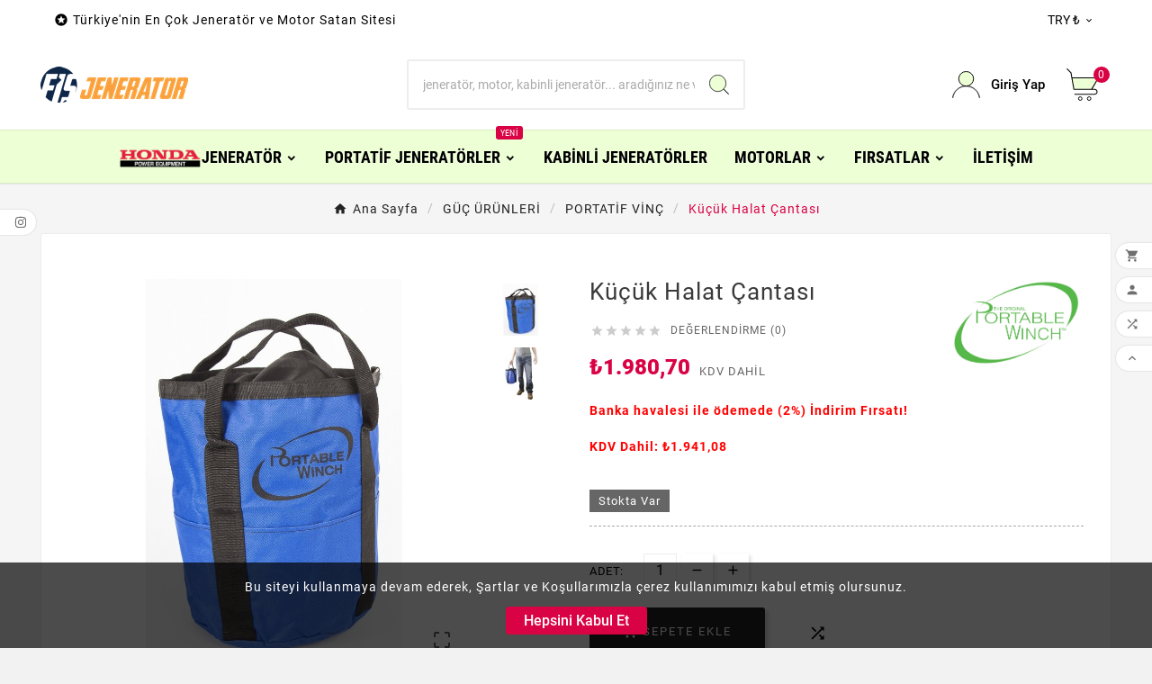

--- FILE ---
content_type: text/html; charset=utf-8
request_url: https://fisjenerator.com/portatif-vinc/4801-kucuk-halat-cantasi.html
body_size: 37874
content:
<!doctype html><html lang="tr"><head>    <meta charset="utf-8"><meta http-equiv="x-ua-compatible" content="ie=edge"><link rel="canonical" href="https://fisjenerator.com/portatif-vinc/4801-kucuk-halat-cantasi.html"><script type="application/ld+json">
  {
    "@context": "https://schema.org",
    "@type": "Organization",
    "name" : "Fiş Jenerator",
    "url" : "https://fisjenerator.com/",
    "logo": {
      "@type": "ImageObject",
      "url":"https://fisjenerator.com/img/logo-1685716316.jpg"
    }
  }
</script>

<script type="application/ld+json">
  {
    "@context": "https://schema.org",
    "@type": "WebPage",
    "isPartOf": {
      "@type": "WebSite",
      "url":  "https://fisjenerator.com/",
      "name": "Fiş Jenerator"
    },
    "name": "Küçük Halat Çantası",
    "url":  "https://fisjenerator.com/portatif-vinc/4801-kucuk-halat-cantasi.html"
  }
</script>


  <script type="application/ld+json">
    {
      "@context": "https://schema.org",
      "@type": "BreadcrumbList",
      "itemListElement": [
                      {
              "@type": "ListItem",
              "position": 1,
              "name": "Ana Sayfa",
              "item": "https://fisjenerator.com/"
              },                        {
              "@type": "ListItem",
              "position": 2,
              "name": "GÜÇ ÜRÜNLERİ",
              "item": "https://fisjenerator.com/496-guc-urunleri"
              },                        {
              "@type": "ListItem",
              "position": 3,
              "name": "PORTATİF VİNÇ",
              "item": "https://fisjenerator.com/607-portatif-vinc"
              },                        {
              "@type": "ListItem",
              "position": 4,
              "name": "Küçük Halat Çantası",
              "item": "https://fisjenerator.com/portatif-vinc/4801-kucuk-halat-cantasi.html"
              }            ]
          }
  </script>
<script type="application/ld+json">
  {
    "@context": "https://schema.org/",
    "@type": "Product",
    "name": "Küçük Halat Çantası",
    "description": "Küçük Halat Çantası, en iyi fiyatla FişJeneratör&#039;de!Süper taksit seçenekleriyle,yorumlara ve özelliklerine bakmadan almayın",
    "category": "PORTATİF VİNÇ",
    "image" :"https://fisjenerator.com/12400-home_default/kucuk-halat-cantasi.jpg",    "sku": "PCA-1255",
    "mpn": "PCA-1255",
        "brand": {
      "@type": "Thing",
      "name": "Portable Winch"
    },                        "offers": {
            "@type": "Offer",
            "priceCurrency": "TRY",
            "name": "Küçük Halat Çantası",
            "price": "1980.7",
            "url": "https://fisjenerator.com/portatif-vinc/4801-kucuk-halat-cantasi.html",
            "priceValidUntil": "2026-02-01",
                          "image": ["https://fisjenerator.com/12400-large_default/kucuk-halat-cantasi.jpg","https://fisjenerator.com/12401-large_default/kucuk-halat-cantasi.jpg"],
                        "sku": "PCA-1255",
            "mpn": "PCA-1255",
                                                "availability": "https://schema.org/InStock",
            "seller": {
              "@type": "Organization",
              "name": "Fiş Jenerator"
            }
          }
                }
</script>

<title>Küçük Halat Çantası</title><meta name="description" content="Küçük Halat Çantası, en iyi fiyatla FişJeneratör&#039;de!Süper taksit seçenekleriyle,yorumlara ve özelliklerine bakmadan almayın"><meta name="keywords" content=""><link rel="canonical" href="https://fisjenerator.com/portatif-vinc/4801-kucuk-halat-cantasi.html"><meta property="og:title" content="Küçük Halat Çantası" /><meta property="og:description" content="Küçük Halat Çantası, en iyi fiyatla FişJeneratör&#039;de!Süper taksit seçenekleriyle,yorumlara ve özelliklerine bakmadan almayın" /><meta property="og:url" content="https://fisjenerator.com/portatif-vinc/4801-kucuk-halat-cantasi.html" /><meta property="og:site_name" content="Fiş Jenerator" /><meta name="viewport" content="width=device-width, initial-scale=1"><link rel="icon" type="image/vnd.microsoft.icon" href="https://fisjenerator.com/img/favicon.ico?1685716316"><link rel="shortcut icon" type="image/x-icon" href="https://fisjenerator.com/img/favicon.ico?1685716316"><link rel="stylesheet" href="https://fisjenerator.com/themes/v1_electron_1/assets/cache/theme-f6d291247.css" type="text/css" media="all"><script>var TVCMSCUSTOMSETTING_BOTTOM_OPTION = "0";var TVCMSCUSTOMSETTING_DARK_MODE_INPUT = "0";var TVCMSCUSTOMSETTING_HOVER_IMG = "1";var TVCMSCUSTOMSETTING_MAIN_MENU_STICKY = "1";var TVCMSCUSTOMSETTING_PRODUCT_PAGE_BOTTOM_STICKY_STATUS = "1";var TVCMSCUSTOMSETTING_VERTICAL_MENU_OPEN = "0";var TVCMSCUSTOMSETTING_WOW_JS = "0";var TVCMSCUSTOMSETTING_iso_code_country = false;var TVCMSFRONTSIDE_THEME_SETTING_SHOW = "1";var ajax_path = "https:\/\/fisjenerator.com\/modules\/tvcmsnewsletterpopup\/ajax.php";var baseDir = "https:\/\/fisjenerator.com\/";var getThemeOptionsLink = "https:\/\/fisjenerator.com\/module\/tvcmsthemeoptions\/default";var gettvcmsbestsellerproductslink = "https:\/\/fisjenerator.com\/module\/tvcmsbestsellerproducts\/default";var gettvcmscategoryproductlink = "https:\/\/fisjenerator.com\/module\/tvcmscategoryproduct\/default";var gettvcmsfeaturedproductslink = "https:\/\/fisjenerator.com\/module\/tvcmsfeaturedproducts\/default";var gettvcmsfooterproductlink = "https:\/\/fisjenerator.com\/module\/tvcmsfooterproduct\/default";var gettvcmsmegamenulink = "https:\/\/fisjenerator.com\/module\/tvcmsmegamenu\/default";var gettvcmsnewproductslink = "https:\/\/fisjenerator.com\/module\/tvcmsnewproducts\/default";var gettvcmsspecialproductslink = "https:\/\/fisjenerator.com\/module\/tvcmsspecialproducts\/default";var gettvcmstabproductslink = "https:\/\/fisjenerator.com\/module\/tvcmstabproducts\/default";var gettvcmsverticalmenulink = "https:\/\/fisjenerator.com\/module\/tvcmsverticalmenu\/default";var prestashop = {"cart":{"products":[],"totals":{"total":{"type":"total","label":"Toplam","amount":0,"value":"\u20ba0,00"},"total_including_tax":{"type":"total","label":"Toplam (vergi dahil)","amount":0,"value":"\u20ba0,00"},"total_excluding_tax":{"type":"total","label":"Toplam (vergi hari\u00e7)","amount":0,"value":"\u20ba0,00"}},"subtotals":{"products":{"type":"products","label":"Alt Toplam","amount":0,"value":"\u20ba0,00"},"discounts":null,"shipping":{"type":"shipping","label":"Kargolama","amount":0,"value":""},"tax":null},"products_count":0,"summary_string":"0 \u00f6\u011fe","vouchers":{"allowed":1,"added":[]},"discounts":[],"minimalPurchase":0,"minimalPurchaseRequired":""},"currency":{"id":1,"name":"T\u00fcrk Liras\u0131","iso_code":"TRY","iso_code_num":"949","sign":"\u20ba"},"customer":{"lastname":null,"firstname":null,"email":null,"birthday":null,"newsletter":null,"newsletter_date_add":null,"optin":null,"website":null,"company":null,"siret":null,"ape":null,"is_logged":false,"gender":{"type":null,"name":null},"addresses":[]},"language":{"name":"T\u00fcrk\u00e7e (Turkish)","iso_code":"tr","locale":"tr-TR","language_code":"tr-tr","is_rtl":0,"date_format_lite":"Y-m-d","date_format_full":"Y-m-d H:i:s","id":1},"page":{"title":"","canonical":"https:\/\/fisjenerator.com\/portatif-vinc\/4801-kucuk-halat-cantasi.html","meta":{"title":"K\u00fc\u00e7\u00fck Halat \u00c7antas\u0131","description":"K\u00fc\u00e7\u00fck Halat \u00c7antas\u0131, en iyi fiyatla Fi\u015fJenerat\u00f6r'de!S\u00fcper taksit se\u00e7enekleriyle,yorumlara ve \u00f6zelliklerine bakmadan almay\u0131n","keywords":"","robots":"index"},"page_name":"product","body_classes":{"lang-tr":true,"lang-rtl":false,"country-TR":true,"currency-TRY":true,"layout-full-width":true,"page-product":true,"tax-display-enabled":true,"page-customer-account":false,"product-id-4801":true,"product-K\u00fc\u00e7\u00fck Halat \u00c7antas\u0131":true,"product-id-category-607":true,"product-id-manufacturer-76":true,"product-id-supplier-0":true,"product-available-for-order":true},"admin_notifications":[],"password-policy":{"feedbacks":{"0":"Very weak","1":"Weak","2":"Ortalama","3":"G\u00fc\u00e7l\u00fc","4":"\u00c7ok g\u00fc\u00e7l\u00fc","Straight rows of keys are easy to guess":"Straight rows of keys are easy to guess","Short keyboard patterns are easy to guess":"Short keyboard patterns are easy to guess","Use a longer keyboard pattern with more turns":"Use a longer keyboard pattern with more turns","Repeats like \"aaa\" are easy to guess":"Repeats like \"aaa\" are easy to guess","Repeats like \"abcabcabc\" are only slightly harder to guess than \"abc\"":"Repeats like \"abcabcabc\" are only slightly harder to guess than \"abc\"","Sequences like abc or 6543 are easy to guess":"Sequences like \"abc\" or \"6543\" are easy to guess","Recent years are easy to guess":"Recent years are easy to guess","Dates are often easy to guess":"Dates are often easy to guess","This is a top-10 common password":"Bu, en yayg\u0131n kullan\u0131lan 10 paroladan biridir.","This is a top-100 common password":"This is a top-100 common password","This is a very common password":"This is a very common password","This is similar to a commonly used password":"This is similar to a commonly used password","A word by itself is easy to guess":"A word by itself is easy to guess","Names and surnames by themselves are easy to guess":"Names and surnames by themselves are easy to guess","Common names and surnames are easy to guess":"Common names and surnames are easy to guess","Use a few words, avoid common phrases":"Use a few words, avoid common phrases","No need for symbols, digits, or uppercase letters":"No need for symbols, digits, or uppercase letters","Avoid repeated words and characters":"Avoid repeated words and characters","Avoid sequences":"Avoid sequences","Avoid recent years":"Avoid recent years","Avoid years that are associated with you":"Avoid years that are associated with you","Avoid dates and years that are associated with you":"Avoid dates and years that are associated with you","Capitalization doesn't help very much":"Capitalization doesn't help very much","All-uppercase is almost as easy to guess as all-lowercase":"All-uppercase is almost as easy to guess as all-lowercase","Reversed words aren't much harder to guess":"Reversed words aren't much harder to guess","Predictable substitutions like '@' instead of 'a' don't help very much":"Predictable substitutions like \"@\" instead of \"a\" don't help very much","Add another word or two. Uncommon words are better.":"Bir veya iki kelime daha ekleyin. Yayg\u0131n olmayan kelimeler daha iyidir."}}},"shop":{"name":"Fi\u015f Jenerator","logo":"https:\/\/fisjenerator.com\/img\/logo-1685716316.jpg","stores_icon":"https:\/\/fisjenerator.com\/img\/fis-jenerator-logo_stores-1482435729.gif","favicon":"https:\/\/fisjenerator.com\/img\/favicon.ico"},"core_js_public_path":"\/themes\/","urls":{"base_url":"https:\/\/fisjenerator.com\/","current_url":"https:\/\/fisjenerator.com\/portatif-vinc\/4801-kucuk-halat-cantasi.html","shop_domain_url":"https:\/\/fisjenerator.com","img_ps_url":"https:\/\/fisjenerator.com\/img\/","img_cat_url":"https:\/\/fisjenerator.com\/img\/c\/","img_lang_url":"https:\/\/fisjenerator.com\/img\/l\/","img_prod_url":"https:\/\/fisjenerator.com\/img\/p\/","img_manu_url":"https:\/\/fisjenerator.com\/img\/m\/","img_sup_url":"https:\/\/fisjenerator.com\/img\/su\/","img_ship_url":"https:\/\/fisjenerator.com\/img\/s\/","img_store_url":"https:\/\/fisjenerator.com\/img\/st\/","img_col_url":"https:\/\/fisjenerator.com\/img\/co\/","img_url":"https:\/\/fisjenerator.com\/themes\/v1_electron_1\/assets\/img\/","css_url":"https:\/\/fisjenerator.com\/themes\/v1_electron_1\/assets\/css\/","js_url":"https:\/\/fisjenerator.com\/themes\/v1_electron_1\/assets\/js\/","pic_url":"https:\/\/fisjenerator.com\/upload\/","theme_assets":"https:\/\/fisjenerator.com\/themes\/v1_electron_1\/assets\/","pages":{"address":"https:\/\/fisjenerator.com\/adres","addresses":"https:\/\/fisjenerator.com\/adresler","authentication":"https:\/\/fisjenerator.com\/giris","manufacturer":"https:\/\/fisjenerator.com\/ureticiler","cart":"https:\/\/fisjenerator.com\/alisveris-sepetiniz","category":"https:\/\/fisjenerator.com\/index.php?controller=category","cms":"https:\/\/fisjenerator.com\/index.php?controller=cms","contact":"https:\/\/fisjenerator.com\/iletisim","discount":"https:\/\/fisjenerator.com\/indirim","guest_tracking":"https:\/\/fisjenerator.com\/misafir-takibi","history":"https:\/\/fisjenerator.com\/siparis-gecmisi","identity":"https:\/\/fisjenerator.com\/kimlik","index":"https:\/\/fisjenerator.com\/","my_account":"https:\/\/fisjenerator.com\/hesabim","order_confirmation":"https:\/\/fisjenerator.com\/siparis-onayi","order_detail":"https:\/\/fisjenerator.com\/index.php?controller=order-detail","order_follow":"https:\/\/fisjenerator.com\/siparis-takibi","order":"https:\/\/fisjenerator.com\/siparis","order_return":"https:\/\/fisjenerator.com\/index.php?controller=order-return","order_slip":"https:\/\/fisjenerator.com\/kredi-karti-islemleri","pagenotfound":"https:\/\/fisjenerator.com\/sayfa-bulunamadi","password":"https:\/\/fisjenerator.com\/sifre-kurtarma","pdf_invoice":"https:\/\/fisjenerator.com\/index.php?controller=pdf-invoice","pdf_order_return":"https:\/\/fisjenerator.com\/index.php?controller=pdf-order-return","pdf_order_slip":"https:\/\/fisjenerator.com\/index.php?controller=pdf-order-slip","prices_drop":"https:\/\/fisjenerator.com\/fiyati-dusenler","product":"https:\/\/fisjenerator.com\/index.php?controller=product","registration":"https:\/\/fisjenerator.com\/index.php?controller=registration","search":"https:\/\/fisjenerator.com\/ara","sitemap":"https:\/\/fisjenerator.com\/site-haritasi","stores":"https:\/\/fisjenerator.com\/magaza","supplier":"https:\/\/fisjenerator.com\/tedarikciler","brands":"https:\/\/fisjenerator.com\/ureticiler","register":"https:\/\/fisjenerator.com\/index.php?controller=registration","order_login":"https:\/\/fisjenerator.com\/siparis?login=1"},"alternative_langs":[],"actions":{"logout":"https:\/\/fisjenerator.com\/?mylogout="},"no_picture_image":{"bySize":{"side_product_default":{"url":"https:\/\/fisjenerator.com\/img\/p\/tr-default-side_product_default.jpg","width":86,"height":86},"small_default":{"url":"https:\/\/fisjenerator.com\/img\/p\/tr-default-small_default.jpg","width":98,"height":98},"cart_default":{"url":"https:\/\/fisjenerator.com\/img\/p\/tr-default-cart_default.jpg","width":125,"height":125},"add_cart_def":{"url":"https:\/\/fisjenerator.com\/img\/p\/tr-default-add_cart_def.jpg","width":200,"height":200},"home_default":{"url":"https:\/\/fisjenerator.com\/img\/p\/tr-default-home_default.jpg","width":239,"height":239},"medium_default":{"url":"https:\/\/fisjenerator.com\/img\/p\/tr-default-medium_default.jpg","width":452,"height":452},"pd_custom":{"url":"https:\/\/fisjenerator.com\/img\/p\/tr-default-pd_custom.jpg","width":452,"height":452},"pd4_def":{"url":"https:\/\/fisjenerator.com\/img\/p\/tr-default-pd4_def.jpg","width":724,"height":724},"large_default":{"url":"https:\/\/fisjenerator.com\/img\/p\/tr-default-large_default.jpg","width":800,"height":800}},"small":{"url":"https:\/\/fisjenerator.com\/img\/p\/tr-default-side_product_default.jpg","width":86,"height":86},"medium":{"url":"https:\/\/fisjenerator.com\/img\/p\/tr-default-home_default.jpg","width":239,"height":239},"large":{"url":"https:\/\/fisjenerator.com\/img\/p\/tr-default-large_default.jpg","width":800,"height":800},"legend":""}},"configuration":{"display_taxes_label":true,"display_prices_tax_incl":true,"is_catalog":false,"show_prices":true,"opt_in":{"partner":true},"quantity_discount":{"type":"price","label":"Birim fiyat"},"voucher_enabled":1,"return_enabled":0},"field_required":[],"breadcrumb":{"links":[{"title":"Ana Sayfa","url":"https:\/\/fisjenerator.com\/"},{"title":"G\u00dc\u00c7 \u00dcR\u00dcNLER\u0130","url":"https:\/\/fisjenerator.com\/496-guc-urunleri"},{"title":"PORTAT\u0130F V\u0130N\u00c7","url":"https:\/\/fisjenerator.com\/607-portatif-vinc"},{"title":"K\u00fc\u00e7\u00fck Halat \u00c7antas\u0131","url":"https:\/\/fisjenerator.com\/portatif-vinc\/4801-kucuk-halat-cantasi.html"}],"count":4},"link":{"protocol_link":"https:\/\/","protocol_content":"https:\/\/"},"time":1768651371,"static_token":"9f11a0b66bfb0305698833b6371ade95","token":"e6ea31c1eaeac56012722443d9968a34","debug":false};var psemailsubscription_subscription = "https:\/\/fisjenerator.com\/module\/ps_emailsubscription\/subscription";var static_token = "9f11a0b66bfb0305698833b6371ade95";var tvMainSmartSpeed = "600";var tvcms_base_dir = "https:\/\/fisjenerator.com\/";var tvcms_setting = true;var tvthemename = "v1_electron_1";</script><!-- Module TvcmsInfiniteScroll for PRODUCTS --><link rel="dns-prefetch" href="https://fisjenerator.com" /><link rel="preconnect" href="https://fisjenerator.com" crossorigin /><link rel="preload" href="https://fisjenerator.com/themes/v1_electron_1/assets/css/570eb83859dc23dd0eec423a49e147fe.woff2" as="font" type="font/woff2" crossorigin /><link rel="preload" href="https://fisjenerator.com/themes/v1_electron_1/assets/css/../fonts/roboto/KFOlCnqEu92Fr1MmYUtfBBc4.woff2" as="font" type="font/woff2" crossorigin /><link rel="preload" href="https://fisjenerator.com/themes/v1_electron_1/assets/css/../fonts/roboto-condensed/ieVl2ZhZI2eCN5jzbjEETS9weq8-19K7DQ.woff2" as="font" type="font/woff2" crossorigin media='(min-width: 992px)' /><link as="style" rel="stylesheet preload" type="text/css" href="https://fisjenerator.com/themes/v1_electron_1/assets/css/material-fonts.css" /><link as="style" rel="stylesheet preload" type="text/css" href="https://fisjenerator.com/themes/v1_electron_1/assets/css/roboto.css" /><link as="style" rel="stylesheet preload" type="text/css" href="https://fisjenerator.com/themes/v1_electron_1/assets/css/roboto-condensed.css" media='(min-width: 992px)' /><meta content="width=device-width, initial-scale=1" name="viewport"><meta property="og:type" content="product"><meta property="og:url" content="https://fisjenerator.com/portatif-vinc/4801-kucuk-halat-cantasi.html"><meta property="og:title" content="Küçük Halat Çantası"><meta property="og:site_name" content="Fiş Jenerator"><meta property="og:description" content="Küçük Halat Çantası, en iyi fiyatla FişJeneratör&#039;de!Süper taksit seçenekleriyle,yorumlara ve özelliklerine bakmadan almayın"><meta property="og:image" content="https://fisjenerator.com/12400-large_default/kucuk-halat-cantasi.jpg"><meta property="product:pretax_price:amount" content="1650.582075"><meta property="product:pretax_price:currency" content="TRY"><meta property="product:price:amount" content="1980.7"><meta property="product:price:currency" content="TRY"><!-- START THEME_CONTROL --><div class="tvcms-custom-theme"></div><!-- END THEME_CONTROL --><link rel="stylesheet" type="text/css" href="https://fisjenerator.com/themes/v1_electron_1/assets/css//all_theme_custom_1_1.css"></link><!-- END THEME_CONTROL CUSTOM COLOR CSS --></head><body id="product" class="lang-tr country-tr currency-try layout-full-width page-product tax-display-enabled product-id-4801 product-kucuk-halat-Cantasi product-id-category-607 product-id-manufacturer-76 product-id-supplier-0 product-available-for-order text1-light  text2-dark"  data-mouse-hover-img='1' data-menu-sticky='1'><div class='tvcmscookies-notice'><div class='tvcookies-notice-img-wrapper'><div class="tvcookies-notice-img-inner"><div class="tvcookie-content-box"><div class="tvcookies-notice-title"><p>Bu siteyi kullanmaya devam ederek, Şartlar ve Koşullarımızla çerez kullanımımızı kabul etmiş olursunuz.</p></div></div><div class="tvcookie-btn-wrapper"><button class='close-cookie tvclose-btn'>Kapat</button><button class='close-cookie tvok-btn'>Tamam</button></div></div><div class="tvcookies-notice-icon"><button class='close-cookie tvclose-icon'><span>Hepsini Kabul Et</span></button></div></div></div><div class="prod-animation tvcms-snackbar hidden-sm-down">
			<div class="tvcms-prod-popup">
			<p class="alert-warning">No product at this time</p>
		</div>	
	
</div><main><div class="tvcms-loading-overlay"><div class="tvcms-loading-inner"><img class="logo img-responsive" src="https://fisjenerator.com/img/logo-1685716316.jpg" alt="Fiş Jenerator"  height="51" width="205"/><img src="https://fisjenerator.com/themes/v1_electron_1/assets/img/themevolty/tv_loading.gif" alt="" height="101" width="114"/></div></div><div class="tv-main-div " ><header id="header">    <div class="tvcmsdesktop-top-header-wrapper header-1" data-header-layout="1"><div class='container-fluid tvcmsdesktop-top-header'><div class="container tvcmsdesktop-top-wrapper"><div class='tvheader-offer-wrapper col-xl-6 col-lg-6 col-md-6 col-sm-12'><div class="tvheader-nav-offer-text"><i class='material-icons'>&#xe8d0;</i><p>Türkiye'nin En Çok Jeneratör ve Motor Satan Sitesi</p></div></div><div class='tvheader-language-currency-wrapper col-xl-6 col-lg-6 col-md-6 col-sm-12'><div class="tvheader-language"></div><div class="tvheader-currency"><div class="tvcms-header-currency tvheader-currency-wrapper" id="tvcmsdesktop-currency-selector"><button class="btn-unstyle tv-currency-btn"><span class="tv-currency-span">TRY ₺</span><i class="material-icons expand-more">&#xe313;</i></button><ul class="tv-currency-dropdown tv-dropdown"><li > <a title="Euro" rel="nofollow" href="https://fisjenerator.com/portatif-vinc/4801-kucuk-halat-cantasi.html?SubmitCurrency=1&amp;id_currency=3">EUR €</a></li><li > <a title="Japon Yeni" rel="nofollow" href="https://fisjenerator.com/portatif-vinc/4801-kucuk-halat-cantasi.html?SubmitCurrency=1&amp;id_currency=4">JPY ¥</a></li><li  class="current" > <a title="Türk Lirası" rel="nofollow" href="https://fisjenerator.com/portatif-vinc/4801-kucuk-halat-cantasi.html?SubmitCurrency=1&amp;id_currency=1">TRY ₺</a></li><li > <a title="ABD Doları" rel="nofollow" href="https://fisjenerator.com/portatif-vinc/4801-kucuk-halat-cantasi.html?SubmitCurrency=1&amp;id_currency=2">USD $</a></li></ul></div></div></div></div></div><div class='container-fluid tvcmsdesktop-top-second hidden-md-down'><div class="container"><div class="row tvcmsdesktop-top-header-box"><div class='col-lg-4 col-md-4 col-xl-4 col-sm-12 tvcms-header-logo-wrapper'><div class="hidden-sm-down tvcms-header-logo" id="tvcmsdesktop-logo"><div class="tv-header-logo"><a href="https://fisjenerator.com/"><img class="logo img-responsive" src="https://fisjenerator.com/img/logo-1685716316.jpg" alt="Fiş Jenerator" loading="lazy" height="35" width="201"></a></div></div></div><div class="col-lg-4 col-md-4 col-xl-4 col-sm-12 tvcmsheader-search"><div class='tvcmssearch-wrapper' id="_desktop_search">    <div class="search-widget tvcmsheader-search" data-search-controller-url="//fisjenerator.com/ara"><div class="tvsearch-top-wrapper"><div class="tvheader-sarch-display"><div class="tvheader-search-display-icon"><div class="tvsearch-open"><svg version="1.1" id="Layer_1" x="0px" y="0px" width="30px" height="30px" viewBox="0 0 30 30" xml:space="preserve"><g><polygon points="29.245,30 21.475,22.32 22.23,21.552 30,29.232  " /><circle style="fill:#FFD741;" cx="13" cy="13" r="12.1" /><circle style="fill:none;stroke:#000000;stroke-miterlimit:10;" cx="13" cy="13" r="12.5" /></g></svg></div><div class="tvsearch-close"><svg version="1.1" id="Layer_1" x="0px" y="0px" width="24px" height="24px" viewBox="0 0 20 20" xml:space="preserve"><g><rect x="9.63" y="-3.82" transform="matrix(0.7064 -0.7078 0.7078 0.7064 -4.1427 10.0132)" width="1" height="27.641"></rect></g><g><rect x="9.63" y="-3.82" transform="matrix(-0.7064 -0.7078 0.7078 -0.7064 9.9859 24.1432)" width="1" height="27.641"></rect></g></svg></div></div></div><div class="tvsearch-header-display-wrappper tvsearch-header-display-full"><form method="get" action="//fisjenerator.com/ara"><input type="hidden" name="controller" value="search" /><div class="tvheader-top-search"><div class="tvheader-top-search-wrapper-info-box"><input type="text" name="s" class='tvcmssearch-words' placeholder="jeneratör, motor, kabinli jeneratör... aradığınız ne varsa buraya yazın!" aria-label="Arama" autocomplete="off" /></div></div><div class="tvheader-top-search-wrapper"><button type="submit" class="tvheader-search-btn" aria-label="Search"><svg version="1.1" id="Layer_1" x="0px" y="0px" width="22px" height="22px" viewBox="0 0 30 30" xml:space="preserve"><g><polygon points="29.245,30 21.475,22.32 22.23,21.552 30,29.232  " /><circle style="fill:#FFD741;" cx="13" cy="13" r="12.1" /><circle style="fill:none;stroke:#000000;stroke-miterlimit:10;" cx="13" cy="13" r="12.5" /></g></svg></button></div></form><div class='tvsearch-result'></div></div></div></div></div></div><div class="col-lg-4 col-md-4 col-xl-4 col-sm-12 tvcmsheader-nav-right"><div class="tv-contact-account-cart-wrapper"><div id='tvcmsdesktop-account-button'><div class="tv-header-account tv-account-wrapper tvcms-header-myaccount"><button class="btn-unstyle tv-myaccount-btn tv-myaccount-btn-desktop" name="User Icon" aria-label="User Icon"><svg version="1.1" id="Layer_1" x="0px" y="0px" width="31.377px" height="30.938px" viewBox="0 0 31.377 30.938" xml:space="preserve"><g><path style="fill:none;stroke:#000000;stroke-width:0.6;stroke-miterlimit:10;" d="M15.666,17.321c7.626,0,13.904,5.812,14.837,13.316h0.525c-1.253-8.325-7.642-13.6-15.341-13.6c-7.698,0-14.088,5.274-15.339,13.6h0.48C1.764,23.134,8.041,17.321,15.666,17.321z"></path><path style="fill:#FFD742;" d="M15.688,16.992c-4.494,0-8.15-3.654-8.15-8.148c0-4.497,3.656-8.152,8.15-8.152c4.497,0,8.15,3.655,8.15,8.152C23.839,13.338,20.186,16.992,15.688,16.992"></path><circle style="fill:none;stroke:#000000;stroke-miterlimit:10;" cx="15.689" cy="8.838" r="8.338"></circle></g></svg><span>Giriş Yap</span></button><ul class="dropdown-menu tv-account-dropdown tv-dropdown"><li><div id="tvcmsdesktop-user-info" class="tvcms-header-sign user-info tvheader-sign"><a href="https://fisjenerator.com/hesabim" class="tvhedaer-sign-btn" title="Log into your customer account" rel="nofollow"><i class="material-icons">&#xe7fd;</i><span class="tvhedaer-sign-span">Giriş Yap</span></a></div></li><li class="ttvcms-wishlist-icon"></li><li class="tvheader-compare "><div class="tvcmsdesktop-view-compare"><a class="link_wishlist tvdesktop-view-compare tvcmscount-compare-product" href="https://fisjenerator.com/module/tvcmsproductcompare/productcomparelist" title="Ürün Karşılaştırma"><div class="tvdesktop-compare-icon"><i class='material-icons'>&#xe043;</i></div><div class="tvdesktop-view-compare-name"> Karşılaştırma  <span class="count-product">(0)</span></div></a></div></li><li class="tvheader-language hidden-lg-up"></li><li class="tvheader-currency hidden-lg-up"></li></ul></div></div><div id="_desktop_cart_manage" class="tvcms-header-cart"><div id="_desktop_cart"><div class="blockcart cart-preview inactive tv-header-cart" data-refresh-url="//fisjenerator.com/module/ps_shoppingcart/ajax"><div class="tvheader-cart-wrapper "><div class='tvheader-cart-btn-wrapper'><a rel="nofollow" href="JavaScript:void(0);" data-url='//fisjenerator.com/alisveris-sepetiniz?action=show' title='Sepet'><div class="tvcart-icon-text-wrapper"><div class="tv-cart-icon tvheader-right-icon tv-cart-icon-main"><svg version="1.1" id="Layer_1" x="0px" y="0px" width="36px" height="36.289px" viewBox="0 0 36 36.289" xml:space="preserve"><g><path style="fill:#FFD741;" d="M6.266,11.058h28.609l-6.657,11.975H8.019C8.019,23.033,5.582,12.35,6.266,11.058"></path><path d="M9.174,29.448c-0.29,0-0.525-0.235-0.525-0.523c0-0.291,0.236-0.528,0.525-0.528h22.059c1.223,0,2.217-0.995,2.217-2.218c0-1.224-0.994-2.22-2.217-2.22H8.193c-0.257,0-0.475-0.183-0.517-0.435L4.537,5.223L0.25,0.992c-0.101-0.098-0.157-0.229-0.16-0.37C0.088,0.483,0.142,0.351,0.241,0.248C0.339,0.146,0.473,0.09,0.615,0.09c0.14,0,0.268,0.052,0.37,0.149l4.396,4.286c0.081,0.078,0.133,0.177,0.151,0.287l0.914,5.322h28.938c0.188,0,0.361,0.101,0.454,0.264c0.095,0.163,0.094,0.364-0.001,0.526L28.88,22.907h2.354c1.803,0,3.27,1.468,3.27,3.271c0,1.803-1.467,3.27-3.27,3.27H9.174z M8.637,22.907h18.912l6.922-11.721H6.626L8.637,22.907z"></path><ellipse style="fill:none;stroke:#000000;stroke-linejoin:round;stroke-miterlimit:10;" cx="15.269" cy="33.8" rx="1.934" ry="1.963"></ellipse><ellipse style="fill:none;stroke:#000000;stroke-linejoin:round;stroke-miterlimit:10;" cx="25.147" cy="33.8" rx="1.934" ry="1.963"></ellipse></g></svg></div><div class="tv-cart-cart-inner"><span class="cart-products-count">0</span></div></div></a></div><div class="ttvcmscart-show-dropdown-right"><div class="ttvcart-no-product"><div class="ttvcart-close-title-count tdclose-btn-wrap"><button class="ttvclose-cart"></button><div class="ttvcart-top-title"><h4>Alışveriş Sepeti</h4></div><div class="ttvcart-counter"><span class="ttvcart-products-count">0</span></div></div></div></div><!-- Start DropDown header cart --></div></div></div></div></div></div></div></div></div><div class="tvcms-header-menu-offer-wrapper tvcmsheader-sticky"><div class="position-static tvcms-header-menu"><div class='tvcmsmain-menu-wrapper container'><div id='tvdesktop-megamenu'><div class="container_tv_megamenu"><div id="tv-menu-horizontal" class="tv-menu-horizontal clearfix"><ul class="menu-content"><li class="tvmega-menu-title"> </li><li class="level-1  parent"><a href="#"><img class="img-icon" src="/modules/tvcmsmegamenu/views/img/icons/7362e0c4ba1cf874907d6f7196fdafb2efb537c9_pngegg.png" alt="Jeneratör" width="403" height="101"/><span>Jeneratör</span></a><span class="icon-drop-mobile"></span></li><li class="level-1  parent"><a href="https://fisjenerator.com/497-portatif-jeneratorler"><span>PORTATİF JENERATÖRLER</span><span class="menu-subtitle" style="background:#d90244;" > Yeni</span></a><span class="icon-drop-mobile"></span></li><li class="level-1 "><a href="https://fisjenerator.com/551-kabinli-dizel-jeneratorler"><span>KABİNLİ JENERATÖRLER</span></a><span class="icon-drop-mobile"></span></li><li class="level-1 parent "><a href="https://fisjenerator.com/505-motorlar"><span>MOTORLAR</span></a></li><li class="level-1  parent"><a href="https://fisjenerator.com/407-firsat-urunleri"><span>FIRSATLAR</span></a><span class="icon-drop-mobile"></span></li><li class="level-1 "><a href="https://fisjenerator.com/iletisim"><span>İletişim</span></a><span class="icon-drop-mobile"></span></li></ul></div></div></div></div><div class="tvcmsdesktop-contact tvforce-hide"><div id="_desktop_contact_link" class=""><div id="contact-link"><a href="tel:0850 303 1 456"><i class='material-icons'>&#xe0b0;</i><span>0850 303 1 456</span></a></div></div></div></div></div></div>    <div id='tvcms-mobile-view-header' class="hidden-lg-up tvheader-mobile-layout mh1 mobile-header-1" data-header-mobile-layout="1"><div class="tvcmsmobile-top-wrapper"><div class='tvmobileheader-offer-wrapper col-sm-12'><div class="tvheader-nav-offer-text"><i class='material-icons'>&#xe8d0;</i><p>Türkiye'nin En Çok Jeneratör ve Motor Satan Sitesi</p></div></div></div><div class='tvcmsmobile-header-menu-offer-text tvcmsheader-sticky'><div class="tvcmsmobile-header-menu col-md-1 col-sm-12 col-xs-2"><div class="tvmobile-sliderbar-btn"><a href="Javascript:void(0);" title=""><i class='material-icons'>&#xe5d2;</i></a></div><div class="tvmobile-slidebar"><div class="tvmobile-dropdown-close"><a href="Javascript:void(0);"><i class='material-icons'>&#xe14c;</i></a></div><div id='tvmobile-megamenu'></div><div class="tvcmsmobile-contact"></div><div id='tvmobile-lang'></div><div id='tvmobile-curr'></div></div></div><div class="tvcmsmobile-header-logo-right-wrapper col-md-8 col-sm-12 col-xs-2"><div id='tvcmsmobile-header-logo'></div></div><div class="col-md-3 col-sm-12 col-xs-8 tvcmsmobile-cart-acount-text"><div id="tvcmsmobile-account-button"></div><div id="tvmobile-cart"></div></div></div><div class='tvcmsmobile-header-search-logo-wrapper'><div class="tvcmsmobile-header-search col-md-12 col-sm-12"><div id="tvcmsmobile-search"></div></div></div></div></header><aside id="notifications"><div class="container"></div></aside><div id="wrapper"><div class="container  tv-left-layout"><nav data-depth="4" class="breadcrumb"><ol itemscope itemtype="http://schema.org/BreadcrumbList"><li itemprop="itemListElement" itemscope itemtype="http://schema.org/ListItem"><a itemprop="item" href="https://fisjenerator.com/"><span itemprop="name">Ana Sayfa</span></a><meta itemprop="position" content="1"></li><li itemprop="itemListElement" itemscope itemtype="http://schema.org/ListItem"><a itemprop="item" href="https://fisjenerator.com/496-guc-urunleri"><span itemprop="name">GÜÇ ÜRÜNLERİ</span></a><meta itemprop="position" content="2"></li><li itemprop="itemListElement" itemscope itemtype="http://schema.org/ListItem"><a itemprop="item" href="https://fisjenerator.com/607-portatif-vinc"><span itemprop="name">PORTATİF VİNÇ</span></a><meta itemprop="position" content="3"></li><li itemprop="itemListElement" itemscope itemtype="http://schema.org/ListItem"><a itemprop="item" href="https://fisjenerator.com/portatif-vinc/4801-kucuk-halat-cantasi.html"><span itemprop="name">Küçük Halat Çantası</span></a><meta itemprop="position" content="4"></li></ol></nav><div class="row"><div id="content-wrapper" class="col-sm-12"><div id="main" itemscope itemtype="https://schema.org/Product"><meta itemprop="url" content="https://fisjenerator.com/portatif-vinc/4801-kucuk-halat-cantasi.html"><div class="tvproduct-page-wrapper"><div class="tvprduct-image-info-wrapper clearfix row product-1" data-product-layout="1">    <div class="col-md-6 tv-product-page-image"><div class="page-contents product-1" id="content"><div class="images-container"><div class="product-cover col-xl-10 col-sm-9"><div class="tvproduct-image-slider"><ul class="tvproduct-flags tvproduct-online-new-wrapper"></ul><ul class="tvproduct-flags tvproduct-sale-pack-wrapper"></ul><img class="js-qv-product-cover" src="https://fisjenerator.com/12400-large_default/kucuk-halat-cantasi.jpg" height="800" width="800" alt="Küçük Halat Çantası" title="Küçük Halat Çantası" itemprop="image" loading="lazy"><div class="layer" data-toggle="modal" data-target="#product-modal"><i class='material-icons'>&#xe3c2;</i></div></div></div><div class="tvvertical-slider col-xl-2 col-sm-3"><div class="product-images"><div class="tvcmsVerticalSlider item"><picture><source srcset="https://fisjenerator.com/12400-medium_default/kucuk-halat-cantasi.jpg" media="(max-width: 768px)"><img src="https://fisjenerator.com/12400-side_product_default/kucuk-halat-cantasi.jpg" class="thumb js-thumb  selected " data-image-medium-src="https://fisjenerator.com/12400-medium_default/kucuk-halat-cantasi.jpg" data-image-large-src="https://fisjenerator.com/12400-large_default/kucuk-halat-cantasi.jpg" alt="Küçük Halat Çantası" title="Küçük Halat Çantası" itemprop="image" height="86" width="86" loading="lazy"></picture></div><div class="tvcmsVerticalSlider item"><picture><source srcset="https://fisjenerator.com/12401-medium_default/kucuk-halat-cantasi.jpg" media="(max-width: 768px)"><img src="https://fisjenerator.com/12401-side_product_default/kucuk-halat-cantasi.jpg" class="thumb js-thumb " data-image-medium-src="https://fisjenerator.com/12401-medium_default/kucuk-halat-cantasi.jpg" data-image-large-src="https://fisjenerator.com/12401-large_default/kucuk-halat-cantasi.jpg" alt="Küçük Halat Çantası" title="Küçük Halat Çantası" itemprop="image" height="86" width="86" loading="lazy"></picture></div></div><div class="arrows js-arrowsxx"><i class="tvvertical-slider-next material-icons arrow-up js-arrow-up">&#xE316;</i><i class="tvvertical-slider-pre material-icons arrow-down js-arrow-down">&#xE313;</i></div></div></div></div></div><div class="col-md-6 tv-product-page-content"><div class="tvproduct-title-brandimage" itemprop="itemReviewed" itemscope itemtype="http://schema.org/Thing"><h1 class="h1" itemprop="name">Küçük Halat Çantası</h1><div class="tvcms-product-brand-logo"><a href="https://fisjenerator.com/76_portable-winch" class="tvproduct-brand"><img src="https://fisjenerator.com/img/m/76.jpg" alt="Portable Winch" title="Portable Winch" height="75px" width="170px" loading="lazy"></a></div></div><div class="tvall-product-star-icon"><div class="star_content"><div class="star"><i class='material-icons'>&#xe838;</i> </div><div class="star"><i class='material-icons'>&#xe838;</i> </div><div class="star"><i class='material-icons'>&#xe838;</i> </div><div class="star"><i class='material-icons'>&#xe838;</i> </div><div class="star"><i class='material-icons'>&#xe838;</i> </div></div><div class='tvall-product-review'>Değerlendirme&nbsp;(0)</div></div><div class="product-prices"><div class="product-price h5 " itemprop="offers" itemscope itemtype="https://schema.org/Offer"><link itemprop="availability" href="https://schema.org/InStock" /><meta itemprop="priceCurrency" content="TRY"><div class="current-price"><span class="price" itemprop="price" content="1980.7">₺1.980,70</span></div><div class="tvproduct-tax-label">KDV Dahil</div></div><div class="tax-shipping-delivery-label"><span></span><link href="../modules/bankwirediscount/style.css" rel="stylesheet" type="text/css" media="all" />
<br/>
<div>
<p class="product_bankwiredis">Banka havalesi ile ödemede <span>(2%)</span> İndirim Fırsatı!</p>
<p class="product_bankwiredis">KDV Dahil: ₺1.941,08</p>
</div>
<div class="clear clearfix" style="clear:both"></div>
</div></div><span id="product-availability"><i class="material-icons rtl-no-flip product-available">&#xE5CA;</i>Stokta Var</span><div class="product-information tvproduct-special-desc"><div class="product-actions"><form action="https://fisjenerator.com/alisveris-sepetiniz" method="post" id="add-to-cart-or-refresh"><input type="hidden" name="token" value="9f11a0b66bfb0305698833b6371ade95"><input type="hidden" name="id_product" value="4801" id="product_page_product_id"><input type="hidden" name="id_customization" value="0" id="product_customization_id"><div class="product-add-to-cart"><div class="product-quantity"><span class="control-label">Adet:</span><div class="qty"><input type="text" name="qty" id="quantity_wanted" value="1" class="input-group" min="1" aria-label="Adet"></div></div><div class='tvwishlist-compare-wrapper-page add tv-product-page-add-to-cart-wrapper'><div class="tvcart-btn-model"><button class="tvall-inner-btn add-to-cart " data-button-action="add-to-cart" type="submit" > <i class="material-icons shopping-cart">&#xE547;</i><span>Sepete ekle</span></button></div><div class="tvproduct-wishlist-compare"><div class="tvcompare-wrapper product_id_4801"><div class="product_id_4801"><button class="btn btn-unstyle tvcmsproduct-compare-btn" data-product-id='4801' data-comp-val='add' data-toggle="tvtooltip" data-placement="top" data-html="true" data-original-title="Add to Wishlist" title="Karşılaştırmak İçin Ekle"><i class='material-icons remove hide'>&#xe15c;</i><i class='material-icons add '>&#xe043;</i></button></div></div></div><div class="tvproduct-stock-social"><div class="tv-product-page clearfix"><div class="tv-indicator tv-bar tv-colors"><div class="tv-outer" data-toggle="tvtooltip" data-placement="top" data-html="true" title="<div class='text-center'>Stock status: <b>Very low</b></div>" ><div class="tv-inner tv-lvl-1"></div></div></div></div><div class="product-additional-info"><div class="social-icon"><ul><li class="facebook icon-black"><a href="https://www.facebook.com/sharer.php?u=https%3A%2F%2Ffisjenerator.com%2Fportatif-vinc%2F4801-kucuk-halat-cantasi.html" class="text-hide" title="Facebook" rel="noreferrer">Facebook</a></li><li class="twitter icon-black"><a href="https://twitter.com/intent/tweet?text=K%C3%BC%C3%A7%C3%BCk+Halat+%C3%87antas%C4%B1%20https%3A%2F%2Ffisjenerator.com%2Fportatif-vinc%2F4801-kucuk-halat-cantasi.html" class="text-hide" title="Twitter" rel="noreferrer">Twitter</a></li><li class="pinterest icon-black"><a href="https://www.pinterest.com/pin/create/button/?url=https%3A%2F%2Ffisjenerator.com%2Fportatif-vinc%2F4801-kucuk-halat-cantasi.html/&amp;media=https%3A%2F%2Ffisjenerator.com%2F12400%2Fkucuk-halat-cantasi.jpg&amp;description=K%C3%BC%C3%A7%C3%BCk+Halat+%C3%87antas%C4%B1" class="text-hide" title="Pinterest" rel="noreferrer">Pinterest</a></li></ul></div></div></div></div></div></form></div></div></div></div><div class="tabs tvproduct-description-tab clearfix"><ul class="nav nav-tabs" role="tablist"><li class="nav-item" role="presentation"><a class="nav-link active" data-toggle="tab" href="#description" role="tab" aria-controls="description"  aria-selected="true" > Açıklama </a></li><li class="nav-item" role="presentation"><a class="nav-link" data-toggle="tab" href="#product-details" role="tab" aria-controls="product-details" > Ürün Detayları </a></li><li class="nav-item" role="presentation"><a class="nav-link" role="presentation" data-toggle="tab" href="#tvcmsproductCommentsBlock" aria-controls="tvcmsproductCommentsBlock">Değerlendirme</a></li></ul><div class="tab-content clearfix" id="tab-content"><div class="tab-pane fade in  active " id="description" role="tabpanel"><div class="product-description cms-description"><p><span id="result_box" tabindex="-1" lang="tr"><span>Halat ve küçük aksesuarlarınızı ormanlık alanda veya zorlu coğrafyalarda yanınızda bulundurmak için üretilmiş küçük halat çantası ! Halatınızı bu çantaya koyarak koyarak her işte yanınızda ek uzunlukta haladı taşıyabilirsiniz. <br /></span><br /><span>Bu halat çantası ile 50 metre 12 mm halat veya 100 metre 10 mm haladı taşıyabilirsiniz.</span><br /><br /><span>Özellikler</span><br /><br /><span>Malzeme: Dayanıklı naylon</span><br /><span>Ağırlık ve Boyutlar</span><br /><span>Ağırlık (metrik): 0,5 kg</span><br /><span>Çap (metrik): 26 cm</span><br /><span>Yükseklik (metrik): 36 cm</span><br /><br /><span>Ek bilgi</span><br /><span>Ek bilgi: Entegre kurma ipi.</span><br /><br /></span></p></div></div><div class="tab-pane fade"id="product-details"data-product="{&quot;id_shop_default&quot;:1,&quot;id_manufacturer&quot;:76,&quot;id_supplier&quot;:0,&quot;reference&quot;:&quot;PCA-1255&quot;,&quot;is_virtual&quot;:0,&quot;delivery_in_stock&quot;:null,&quot;delivery_out_stock&quot;:null,&quot;id_category_default&quot;:607,&quot;on_sale&quot;:0,&quot;online_only&quot;:0,&quot;ecotax&quot;:0,&quot;minimal_quantity&quot;:1,&quot;low_stock_threshold&quot;:null,&quot;low_stock_alert&quot;:0,&quot;price&quot;:&quot;\u20ba1.980,70&quot;,&quot;unity&quot;:&quot;&quot;,&quot;unit_price&quot;:&quot;&quot;,&quot;unit_price_ratio&quot;:0,&quot;additional_shipping_cost&quot;:&quot;0.000000&quot;,&quot;customizable&quot;:0,&quot;text_fields&quot;:0,&quot;uploadable_files&quot;:0,&quot;redirect_type&quot;:&quot;404&quot;,&quot;id_type_redirected&quot;:0,&quot;available_for_order&quot;:1,&quot;available_date&quot;:&quot;0000-00-00&quot;,&quot;show_condition&quot;:0,&quot;condition&quot;:&quot;new&quot;,&quot;show_price&quot;:1,&quot;indexed&quot;:1,&quot;visibility&quot;:&quot;both&quot;,&quot;cache_default_attribute&quot;:0,&quot;advanced_stock_management&quot;:0,&quot;date_add&quot;:&quot;2017-01-16 17:05:24&quot;,&quot;date_upd&quot;:&quot;2023-04-05 12:56:22&quot;,&quot;pack_stock_type&quot;:3,&quot;meta_description&quot;:&quot;K\u00fc\u00e7\u00fck Halat \u00c7antas\u0131, en iyi fiyatla Fi\u015fJenerat\u00f6r&#039;de!S\u00fcper taksit se\u00e7enekleriyle,yorumlara ve \u00f6zelliklerine bakmadan almay\u0131n&quot;,&quot;meta_keywords&quot;:&quot;&quot;,&quot;meta_title&quot;:&quot;K\u00fc\u00e7\u00fck Halat \u00c7antas\u0131&quot;,&quot;link_rewrite&quot;:&quot;kucuk-halat-cantasi&quot;,&quot;name&quot;:&quot;K\u00fc\u00e7\u00fck Halat \u00c7antas\u0131&quot;,&quot;description&quot;:&quot;&lt;p&gt;&lt;span id=\&quot;result_box\&quot; tabindex=\&quot;-1\&quot; lang=\&quot;tr\&quot;&gt;&lt;span&gt;Halat ve k\u00fc\u00e7\u00fck aksesuarlar\u0131n\u0131z\u0131 ormanl\u0131k alanda veya zorlu co\u011frafyalarda yan\u0131n\u0131zda bulundurmak i\u00e7in \u00fcretilmi\u015f k\u00fc\u00e7\u00fck halat \u00e7antas\u0131 ! Halat\u0131n\u0131z\u0131 bu \u00e7antaya koyarak koyarak her i\u015fte yan\u0131n\u0131zda ek uzunlukta halad\u0131 ta\u015f\u0131yabilirsiniz. &lt;br \/&gt;&lt;\/span&gt;&lt;br \/&gt;&lt;span&gt;Bu halat \u00e7antas\u0131 ile 50 metre 12 mm halat veya 100 metre 10 mm halad\u0131 ta\u015f\u0131yabilirsiniz.&lt;\/span&gt;&lt;br \/&gt;&lt;br \/&gt;&lt;span&gt;\u00d6zellikler&lt;\/span&gt;&lt;br \/&gt;&lt;br \/&gt;&lt;span&gt;Malzeme: Dayan\u0131kl\u0131 naylon&lt;\/span&gt;&lt;br \/&gt;&lt;span&gt;A\u011f\u0131rl\u0131k ve Boyutlar&lt;\/span&gt;&lt;br \/&gt;&lt;span&gt;A\u011f\u0131rl\u0131k (metrik): 0,5 kg&lt;\/span&gt;&lt;br \/&gt;&lt;span&gt;\u00c7ap (metrik): 26 cm&lt;\/span&gt;&lt;br \/&gt;&lt;span&gt;Y\u00fckseklik (metrik): 36 cm&lt;\/span&gt;&lt;br \/&gt;&lt;br \/&gt;&lt;span&gt;Ek bilgi&lt;\/span&gt;&lt;br \/&gt;&lt;span&gt;Ek bilgi: Entegre kurma ipi.&lt;\/span&gt;&lt;br \/&gt;&lt;br \/&gt;&lt;\/span&gt;&lt;\/p&gt;&quot;,&quot;description_short&quot;:&quot;&quot;,&quot;available_now&quot;:&quot;&quot;,&quot;available_later&quot;:&quot;&quot;,&quot;id&quot;:4801,&quot;id_product&quot;:4801,&quot;out_of_stock&quot;:2,&quot;new&quot;:0,&quot;id_product_attribute&quot;:0,&quot;quantity_wanted&quot;:1,&quot;extraContent&quot;:[],&quot;allow_oosp&quot;:0,&quot;category&quot;:&quot;portatif-vinc&quot;,&quot;category_name&quot;:&quot;PORTAT\u0130F V\u0130N\u00c7&quot;,&quot;link&quot;:&quot;https:\/\/fisjenerator.com\/portatif-vinc\/4801-kucuk-halat-cantasi.html&quot;,&quot;manufacturer_name&quot;:&quot;Portable Winch&quot;,&quot;attribute_price&quot;:0,&quot;price_tax_exc&quot;:1650.582075,&quot;price_without_reduction&quot;:1980.69849,&quot;reduction&quot;:0,&quot;specific_prices&quot;:[],&quot;quantity&quot;:2,&quot;quantity_all_versions&quot;:2,&quot;id_image&quot;:&quot;tr-default&quot;,&quot;features&quot;:[],&quot;attachments&quot;:[],&quot;virtual&quot;:0,&quot;pack&quot;:0,&quot;packItems&quot;:[],&quot;nopackprice&quot;:0,&quot;customization_required&quot;:false,&quot;rate&quot;:20,&quot;tax_name&quot;:&quot;KDV TR 20%&quot;,&quot;ecotax_rate&quot;:0,&quot;customizations&quot;:{&quot;fields&quot;:[]},&quot;id_customization&quot;:0,&quot;is_customizable&quot;:false,&quot;show_quantities&quot;:false,&quot;quantity_label&quot;:&quot;\u00d6\u011feler&quot;,&quot;quantity_discounts&quot;:[],&quot;customer_group_discount&quot;:0,&quot;images&quot;:[{&quot;bySize&quot;:{&quot;side_product_default&quot;:{&quot;url&quot;:&quot;https:\/\/fisjenerator.com\/12400-side_product_default\/kucuk-halat-cantasi.jpg&quot;,&quot;width&quot;:86,&quot;height&quot;:86},&quot;small_default&quot;:{&quot;url&quot;:&quot;https:\/\/fisjenerator.com\/12400-small_default\/kucuk-halat-cantasi.jpg&quot;,&quot;width&quot;:98,&quot;height&quot;:98},&quot;cart_default&quot;:{&quot;url&quot;:&quot;https:\/\/fisjenerator.com\/12400-cart_default\/kucuk-halat-cantasi.jpg&quot;,&quot;width&quot;:125,&quot;height&quot;:125},&quot;add_cart_def&quot;:{&quot;url&quot;:&quot;https:\/\/fisjenerator.com\/12400-add_cart_def\/kucuk-halat-cantasi.jpg&quot;,&quot;width&quot;:200,&quot;height&quot;:200},&quot;home_default&quot;:{&quot;url&quot;:&quot;https:\/\/fisjenerator.com\/12400-home_default\/kucuk-halat-cantasi.jpg&quot;,&quot;width&quot;:239,&quot;height&quot;:239},&quot;medium_default&quot;:{&quot;url&quot;:&quot;https:\/\/fisjenerator.com\/12400-medium_default\/kucuk-halat-cantasi.jpg&quot;,&quot;width&quot;:452,&quot;height&quot;:452},&quot;pd_custom&quot;:{&quot;url&quot;:&quot;https:\/\/fisjenerator.com\/12400-pd_custom\/kucuk-halat-cantasi.jpg&quot;,&quot;width&quot;:452,&quot;height&quot;:452},&quot;pd4_def&quot;:{&quot;url&quot;:&quot;https:\/\/fisjenerator.com\/12400-pd4_def\/kucuk-halat-cantasi.jpg&quot;,&quot;width&quot;:724,&quot;height&quot;:724},&quot;large_default&quot;:{&quot;url&quot;:&quot;https:\/\/fisjenerator.com\/12400-large_default\/kucuk-halat-cantasi.jpg&quot;,&quot;width&quot;:800,&quot;height&quot;:800}},&quot;small&quot;:{&quot;url&quot;:&quot;https:\/\/fisjenerator.com\/12400-side_product_default\/kucuk-halat-cantasi.jpg&quot;,&quot;width&quot;:86,&quot;height&quot;:86},&quot;medium&quot;:{&quot;url&quot;:&quot;https:\/\/fisjenerator.com\/12400-home_default\/kucuk-halat-cantasi.jpg&quot;,&quot;width&quot;:239,&quot;height&quot;:239},&quot;large&quot;:{&quot;url&quot;:&quot;https:\/\/fisjenerator.com\/12400-large_default\/kucuk-halat-cantasi.jpg&quot;,&quot;width&quot;:800,&quot;height&quot;:800},&quot;legend&quot;:&quot;K\u00fc\u00e7\u00fck Halat \u00c7antas\u0131&quot;,&quot;id_image&quot;:12400,&quot;cover&quot;:1,&quot;position&quot;:1,&quot;associatedVariants&quot;:[]},{&quot;bySize&quot;:{&quot;side_product_default&quot;:{&quot;url&quot;:&quot;https:\/\/fisjenerator.com\/12401-side_product_default\/kucuk-halat-cantasi.jpg&quot;,&quot;width&quot;:86,&quot;height&quot;:86},&quot;small_default&quot;:{&quot;url&quot;:&quot;https:\/\/fisjenerator.com\/12401-small_default\/kucuk-halat-cantasi.jpg&quot;,&quot;width&quot;:98,&quot;height&quot;:98},&quot;cart_default&quot;:{&quot;url&quot;:&quot;https:\/\/fisjenerator.com\/12401-cart_default\/kucuk-halat-cantasi.jpg&quot;,&quot;width&quot;:125,&quot;height&quot;:125},&quot;add_cart_def&quot;:{&quot;url&quot;:&quot;https:\/\/fisjenerator.com\/12401-add_cart_def\/kucuk-halat-cantasi.jpg&quot;,&quot;width&quot;:200,&quot;height&quot;:200},&quot;home_default&quot;:{&quot;url&quot;:&quot;https:\/\/fisjenerator.com\/12401-home_default\/kucuk-halat-cantasi.jpg&quot;,&quot;width&quot;:239,&quot;height&quot;:239},&quot;medium_default&quot;:{&quot;url&quot;:&quot;https:\/\/fisjenerator.com\/12401-medium_default\/kucuk-halat-cantasi.jpg&quot;,&quot;width&quot;:452,&quot;height&quot;:452},&quot;pd_custom&quot;:{&quot;url&quot;:&quot;https:\/\/fisjenerator.com\/12401-pd_custom\/kucuk-halat-cantasi.jpg&quot;,&quot;width&quot;:452,&quot;height&quot;:452},&quot;pd4_def&quot;:{&quot;url&quot;:&quot;https:\/\/fisjenerator.com\/12401-pd4_def\/kucuk-halat-cantasi.jpg&quot;,&quot;width&quot;:724,&quot;height&quot;:724},&quot;large_default&quot;:{&quot;url&quot;:&quot;https:\/\/fisjenerator.com\/12401-large_default\/kucuk-halat-cantasi.jpg&quot;,&quot;width&quot;:800,&quot;height&quot;:800}},&quot;small&quot;:{&quot;url&quot;:&quot;https:\/\/fisjenerator.com\/12401-side_product_default\/kucuk-halat-cantasi.jpg&quot;,&quot;width&quot;:86,&quot;height&quot;:86},&quot;medium&quot;:{&quot;url&quot;:&quot;https:\/\/fisjenerator.com\/12401-home_default\/kucuk-halat-cantasi.jpg&quot;,&quot;width&quot;:239,&quot;height&quot;:239},&quot;large&quot;:{&quot;url&quot;:&quot;https:\/\/fisjenerator.com\/12401-large_default\/kucuk-halat-cantasi.jpg&quot;,&quot;width&quot;:800,&quot;height&quot;:800},&quot;legend&quot;:&quot;K\u00fc\u00e7\u00fck Halat \u00c7antas\u0131&quot;,&quot;id_image&quot;:12401,&quot;cover&quot;:null,&quot;position&quot;:2,&quot;associatedVariants&quot;:[]}],&quot;cover&quot;:{&quot;bySize&quot;:{&quot;side_product_default&quot;:{&quot;url&quot;:&quot;https:\/\/fisjenerator.com\/12400-side_product_default\/kucuk-halat-cantasi.jpg&quot;,&quot;width&quot;:86,&quot;height&quot;:86},&quot;small_default&quot;:{&quot;url&quot;:&quot;https:\/\/fisjenerator.com\/12400-small_default\/kucuk-halat-cantasi.jpg&quot;,&quot;width&quot;:98,&quot;height&quot;:98},&quot;cart_default&quot;:{&quot;url&quot;:&quot;https:\/\/fisjenerator.com\/12400-cart_default\/kucuk-halat-cantasi.jpg&quot;,&quot;width&quot;:125,&quot;height&quot;:125},&quot;add_cart_def&quot;:{&quot;url&quot;:&quot;https:\/\/fisjenerator.com\/12400-add_cart_def\/kucuk-halat-cantasi.jpg&quot;,&quot;width&quot;:200,&quot;height&quot;:200},&quot;home_default&quot;:{&quot;url&quot;:&quot;https:\/\/fisjenerator.com\/12400-home_default\/kucuk-halat-cantasi.jpg&quot;,&quot;width&quot;:239,&quot;height&quot;:239},&quot;medium_default&quot;:{&quot;url&quot;:&quot;https:\/\/fisjenerator.com\/12400-medium_default\/kucuk-halat-cantasi.jpg&quot;,&quot;width&quot;:452,&quot;height&quot;:452},&quot;pd_custom&quot;:{&quot;url&quot;:&quot;https:\/\/fisjenerator.com\/12400-pd_custom\/kucuk-halat-cantasi.jpg&quot;,&quot;width&quot;:452,&quot;height&quot;:452},&quot;pd4_def&quot;:{&quot;url&quot;:&quot;https:\/\/fisjenerator.com\/12400-pd4_def\/kucuk-halat-cantasi.jpg&quot;,&quot;width&quot;:724,&quot;height&quot;:724},&quot;large_default&quot;:{&quot;url&quot;:&quot;https:\/\/fisjenerator.com\/12400-large_default\/kucuk-halat-cantasi.jpg&quot;,&quot;width&quot;:800,&quot;height&quot;:800}},&quot;small&quot;:{&quot;url&quot;:&quot;https:\/\/fisjenerator.com\/12400-side_product_default\/kucuk-halat-cantasi.jpg&quot;,&quot;width&quot;:86,&quot;height&quot;:86},&quot;medium&quot;:{&quot;url&quot;:&quot;https:\/\/fisjenerator.com\/12400-home_default\/kucuk-halat-cantasi.jpg&quot;,&quot;width&quot;:239,&quot;height&quot;:239},&quot;large&quot;:{&quot;url&quot;:&quot;https:\/\/fisjenerator.com\/12400-large_default\/kucuk-halat-cantasi.jpg&quot;,&quot;width&quot;:800,&quot;height&quot;:800},&quot;legend&quot;:&quot;K\u00fc\u00e7\u00fck Halat \u00c7antas\u0131&quot;,&quot;id_image&quot;:12400,&quot;cover&quot;:1,&quot;position&quot;:1,&quot;associatedVariants&quot;:[]},&quot;has_discount&quot;:false,&quot;discount_type&quot;:null,&quot;discount_percentage&quot;:null,&quot;discount_percentage_absolute&quot;:null,&quot;discount_amount&quot;:null,&quot;discount_amount_to_display&quot;:null,&quot;price_amount&quot;:1980.7,&quot;unit_price_full&quot;:&quot;&quot;,&quot;show_availability&quot;:true,&quot;availability_date&quot;:null,&quot;availability_message&quot;:&quot;Stokta Var&quot;,&quot;availability&quot;:&quot;available&quot;}"role="tabpanel"><div class="product-manufacturer"><a href="https://fisjenerator.com/76_portable-winch"><img src="https://fisjenerator.com/img/m/76.jpg" alt="Portable Winch"></a></div><div class="product-reference"><label class="label">Referans </label><span itemprop="sku">PCA-1255</span></div><div class="product-out-of-stock"></div><div class="product-features"><p class="h6">Belirli Referanslar</p><dl class="data-sheet"></dl></div></div>    <script>var tvcmsproductcomments_controller_url = 'https://fisjenerator.com/module/tvcmsproductcomments/default';var confirm_report_message = 'Are you sure that you want to report this comment?';var secure_key = '670a651ca74db26dfdad9416aecb4a8f';var tvcmsproductcomments_url_rewrite = '1';var tvcmsproductcomment_added = 'Your comment has been added!';var tvcmsproductcomment_added_moderation = 'Your comment has been submitted and will be available once approved by a moderator.';var tvcmsproductcomment_title = 'New comment';var tvcmsproductcomment_ok = 'OK';var moderation_active = 1;</script><div class="tab-pane fade in" id="tvcmsproductCommentsBlock"><div class="tabs"><div class="clearfix pull-right tvReviews"><a class="open-comment-form tvall-inner-btn" href="#new_comment_form"><span>Yorumunuzu yazın</span></a></div><div id="new_comment_form_ok" class="alert alert-success" style="display:none;padding:15px 25px"></div><div id="tvcmsproduct_comments_block_tab" class="row"><p class="align_center">Şu an için müşteri yorumu yok.</p></div></div><!-- Fancybox --><div style="display:none"><div id="new_comment_form"><form id="id_new_comment_form" action="#"><div class="title">Yorumunuzu yazın</div><div class="tvcmsproduct-image-comment col-xs-12 col-sm-6 text-center"><img src="https://fisjenerator.com/12400-medium_default/kucuk-halat-cantasi.jpg" alt="Küçük Halat Çantası" width="300" loading="lazy"></div><div class="tvproduct-review-box new_comment_form_content col-xs-12 col-sm-6"><div class="tvproduct-name"><div class="product-title"><a href="#"><h6>Küçük Halat Çantası</h6></a></div></div><ul id="criterions_list"><li><label>Kalite</label><div class="star_content"><input class="star" type="radio" name="criterion[1]" value="1" /><input class="star" type="radio" name="criterion[1]" value="2" /><input class="star" type="radio" name="criterion[1]" value="3" /><input class="star" type="radio" name="criterion[1]" value="4" /><input class="star" type="radio" name="criterion[1]" value="5" checked="checked" /></div><div class="clearfix"></div></li></ul><div class="tvcustom-review-box"><label for="comment_title">Değerlendirme Başlığı<sup class="required">*</sup></label><input id="comment_title" name="title" type="text" value="" /></div><div class="tvcustom-review-box"><label for="review_content">Değerlendirmeniz<sup class="required">*</sup></label><textarea id="review_content" name="content"></textarea></div><div class="tvcustom-review-box"><label>Adınız<sup class="required">*</sup></label><input id="commentCustomerName" name="customer_name" type="text" value="" /></div><div id="new_comment_form_footer"><div id="new_comment_form_error" class="error"><ul></ul></div><input id="id_tvcmsproduct_comment_send" name="id_product" type="hidden" value='4801' /><p class="fl required">Zorunlu Alanlar<sup>*</sup> </p><div class="fr tvreviews-popup-send-btn"><button class="tvall-inner-btn" id="submitNewMessage" name="submitMessage" type="submit"><span>Gönder</span></button>&nbsp;veya&nbsp;<a href="#" onclick="$.fancybox.close();" class="tvall-inner-btn"><span>İptal</span></a></div><div class="clearfix"></div></div></div></form><!-- /end new_comment_form_content --></div></div><!-- End fancybox --></div></div></div></div><div class="modal fade js-product-images-modal" id="product-modal"><div class="modal-dialog" role="document"><div class="modal-content"><div class="modal-header"><button type="button" class="tvmodel-close close" data-dismiss="modal" aria-label="Close"><span aria-hidden="true">×</span></button></div><div class="modal-body"><figure><img class="js-modal-product-cover product-cover-modal" width="800" src="https://fisjenerator.com/12400-large_default/kucuk-halat-cantasi.jpg" alt="Küçük Halat Çantası" title="Küçük Halat Çantası" itemprop="image" loading="lazy"><figcaption class="image-caption"><div id="product-description-short" itemprop="description"></div></figcaption></figure><aside id="thumbnails" class="thumbnails js-thumbnails text-sm-center"><div class="js-modal-mask mask  nomargin "><ul class="product-images js-modal-product-images"><li class="thumb-container"><img data-image-large-src="https://fisjenerator.com/12400-large_default/kucuk-halat-cantasi.jpg" class="thumb js-modal-thumb" src="https://fisjenerator.com/12400-home_default/kucuk-halat-cantasi.jpg"  alt="Küçük Halat Çantası" title="Küçük Halat Çantası" width="150" itemprop="image" loading="lazy"></li><li class="thumb-container"><img data-image-large-src="https://fisjenerator.com/12401-large_default/kucuk-halat-cantasi.jpg" class="thumb js-modal-thumb" src="https://fisjenerator.com/12401-home_default/kucuk-halat-cantasi.jpg"  alt="Küçük Halat Çantası" title="Küçük Halat Çantası" width="150" itemprop="image" loading="lazy"></li></ul></div><div><i></i></div></aside></div></div><!-- /.modal-content --></div><!-- /.modal-dialog --></div><!-- /.modal --><div class="tvfooter-product-sticky-bottom"><div class="container"><div class="tvflex-items"><div class="tvproduct-image-title-price"><div class="product-image"><img src="https://fisjenerator.com/12400-large_default/kucuk-halat-cantasi.jpg" alt="Küçük Halat Çantası" title="Küçük Halat Çantası" itemprop="image" width="800" height="800" loading="lazy"></div><div class="tvtitle-price"><h1 class="h1" itemprop="name">Küçük Halat Çantası</h1><div class="product-prices"><div class="product-price h5 " itemprop="offers" itemscope itemtype="https://schema.org/Offer"><link itemprop="availability" href="https://schema.org/InStock" /><meta itemprop="priceCurrency" content="TRY"><div class="current-price"><span class="price" itemprop="price" content="1980.7">₺1.980,70</span></div><div class="tvproduct-tax-label">KDV Dahil</div></div><div class="tax-shipping-delivery-label"><span></span><link href="../modules/bankwirediscount/style.css" rel="stylesheet" type="text/css" media="all" />
<br/>
<div>
<p class="product_bankwiredis">Banka havalesi ile ödemede <span>(2%)</span> İndirim Fırsatı!</p>
<p class="product_bankwiredis">KDV Dahil: ₺1.941,08</p>
</div>
<div class="clear clearfix" style="clear:both"></div>
</div></div></div></div><div><div class="product-actions" id="bottom_sticky_data"></div></div></div></div></div><footer class="page-footer"><!-- Footer content --></footer></div></div></div></div><div class="half-wrapper-backdrop"></div></div><footer id="footer"><div class="footer-container tvcmsfooter-background-image footer-1" data-footer-layout="1" > <div class="container tvfooter-logo-link-wrapper"><div class="tvfooter-storelogo-weapper"><div class="tvfooter-storelogo-inner clearfix">    <div class='tvfooter-about-logo-wrapper tvfooter-logo-block'><div class='tvfooter-img-block'><img src="/modules/tvcmsfooterlogo/views/img/PNG.png" alt="" height="34" width="200" class="tv-img-responsive" loading="lazy"/></div><div class='tvfooter-logo-desc'>Türkiye&#039;nin En Çok Jeneratör ve Motor Satan Şirketi</div></div></div></div><div class='tvfooter-storelogo-imformation row'><div class="tvfooter-contact-link-wrapper links col-xl-3 col-lg-3 col-md-12"><div class="tvfooter-address"><div class="tvfooter-title-wrapper" data-target="#footer_sub_menu_store_info" data-toggle="collapse"><span class="tvfooter-title">Mağaza bilgisi</span><span class="float-xs-right tvfooter-toggle-icon-wrapper navbar-toggler collapse-icons tvfooter-toggle-icon"><i class="material-icons add">&#xE313;</i><i class="material-icons remove">&#xE316;</i></span></div><div id="footer_sub_menu_store_info" class="collapse"><div class="tvfooter-addresses"><i class="material-icons">location_on</i>Fiş Jenerator<br />Mansuroğlu Mah. 288 sokak no:31/A Demir Plaza Bayraklı İzmir<br />35535 İzmir<br />Türkiye</div><div class="tvfooter-store-link"><i class="material-icons">email</i><a href="mailto:info@atalarmakina.com" class="dropdown">info@atalarmakina.com</a></div><div class="tvfooter-store-link-content"><i class="material-icons">call</i><a href="tel:info@atalarmakina.com" class="dropdown">0850 303 1 456</a></div></div></div></div>    <div class='col-xl-2 col-lg-2 col-md-12 links tvfooter-category-block tvfooter-all-block tvfooter-all-part'><div class="tvdekstop-footer-all-title-wrapper tvfooter-title-wrapper" data-target="#footer_sub_menu_tvfooter_category" data-toggle="collapse"><div class='tvfooter-title'>Kategoriler</div><span class="float-xs-right tvfooter-toggle-icon-wrapper navbar-toggler collapse-icons tvfooter-toggle-icon"><i class="material-icons add">&#xE313;</i><i class="material-icons remove">&#xE316;</i></span></div><ul id="footer_sub_menu_tvfooter_category" class="collapse"><li><i class='material-icons'>&#xe39e;</i><a href='https://fisjenerator.com/496-guc-urunleri' title='GÜÇ ÜRÜNLERİ'>GÜÇ ÜRÜNLERİ</a></li><li><i class='material-icons'>&#xe39e;</i><a href='https://fisjenerator.com/411-aydinlatma-kuleleri' title='AYDINLATMA KULELERİ'>AYDINLATMA KULELERİ</a></li><li><i class='material-icons'>&#xe39e;</i><a href='https://fisjenerator.com/497-portatif-jeneratorler' title='PORTATİF JENERATÖRLER'>PORTATİF JENERATÖRLER</a></li><li><i class='material-icons'>&#xe39e;</i><a href='https://fisjenerator.com/551-kabinli-dizel-jeneratorler' title='KABİNLİ JENERATÖRLER'>KABİNLİ JENERATÖRLER</a></li><li><i class='material-icons'>&#xe39e;</i><a href='https://fisjenerator.com/510-kesintisiz-guec-kaynaklari' title='KESİNTİSİZ GÜÇ KAYNAKLARI'>KESİNTİSİZ GÜÇ KAYNAKLARI</a></li><li><i class='material-icons'>&#xe39e;</i><a href='https://fisjenerator.com/409-marine-dizel-jeneratorler' title='MARINE DİZEL JENERATÖRLER'>MARINE DİZEL JENERATÖRLER</a></li><li><i class='material-icons'>&#xe39e;</i><a href='https://fisjenerator.com/505-motorlar' title='MOTORLAR'>MOTORLAR</a></li></ul></div><div class="col-xl-2 col-lg-2 col-md-12 tvfooter-account-link"><div class="tvfooter-account-wrapper"></div></div><div id="block_myaccount_infos" class="col-xl-2 col-lg-2 col-md-12"><div class="tvfooter-title-wrapper" data-target="#footer_sub_menu_myaccount" data-toggle="collapse"><span class="tvfooter-title">Hesabınız</span><span class="float-xs-right tvfooter-toggle-icon-wrapper navbar-toggler collapse-icons tvfooter-toggle-icon"><i class="material-icons add">&#xE313;</i><i class="material-icons remove">&#xE316;</i></span></div><ul id="footer_sub_menu_myaccount" class="collapse account-list footer_account_list"><li><a href="https://fisjenerator.com/kimlik" title="Kişisel bilgi" rel="nofollow">Kişisel bilgi</a></li><li><a href="https://fisjenerator.com/siparis-gecmisi" title="Siparişler" rel="nofollow">Siparişler</a></li><li><a href="https://fisjenerator.com/kredi-karti-islemleri" title="Kredi fişleri" rel="nofollow">Kredi fişleri</a></li><li><a href="https://fisjenerator.com/adresler" title="Adresler" rel="nofollow">Adresler</a></li><li><a href="https://fisjenerator.com/indirim" title="Kuponlar" rel="nofollow">Kuponlar</a></li><li><a href="//fisjenerator.com/module/ps_emailalerts/account" title="Uyarılarım">Uyarılarım</a></li></ul></div><div class="tvcms-newsletter-wrapper col-xl-3 col-lg-3 col-md-12"><div class="tvcms-newsletter-inner"><div class="block_newsletter tv-newsletter-wrapeer"><div class="tvnewsletter-block"><div class="tvnewsletter-lable-wrapper"><p id="block-newsletter-label" class="tvnewsletter-title">Haber Bülteni</p></div><div class="tvnewsletter-input"><form action="https://fisjenerator.com/#footer" method="post"><div class="tvnewsleeter-input-button-wraper"><div class="input-wrapper"><input name="email" type="email" value="" placeholder="E-posta adresiniz" aria-labelledby="block-newsletter-label"></div><div class="tvnewsleteer-btn-wrapper"><button class='tvall-inner-btn' name="submitNewsletter" type="submit"><span class='tvnewslatter-btn-title hidden-lg-down'>Abone Ol</span><span class='tvnewslatter-btn-title hidden-xl-up'>Tamam</span></button></div></div><input type="hidden" name="action" value="0"><div class="tvnewsletter-description"><p>İstediğiniz bir zaman abonelikten çıkabilirsiniz. Bu amaçla, lütfen yasal uyarılar kısmındaki iletişim bilgilerimizi bulun.</p></div></form></div></div></div></div></div></div><div align='center' class='col-12'>
            <div id="ETBIS">
<div id="DDD08226DA4F4F2BB33366BEA40EDE4B"><a href="https://etbis.eticaret.gov.tr/sitedogrulama/DDD08226DA4F4F2BB33366BEA40EDE4B" target="_blank" rel="noopener"><img style="width: 100px; height: 120px;" src="data:image/jpeg;base64, [base64]/53vd+b8+7O0822YTK//f5/Ag7du+798zMOWfOzF3GEFqCjz32WEjj6aefjpaNsb6+Pqnz2WefNclr165dmDhxYpJfCrfcckuT+s3h22+/nW2pEbfddlsuv7a2NptaPg477LCk7oYbbhjmz5+fTW3E9ttvn+Tvtttu2ZRGzJo1K6yzzjpJ/rHHHptNDeHXv/517p4Wky8bE8Qym82YIDz66KPRsjHW1dUldWKCABcsWJDkl8Ktt94arV8uY4Lw97//PZe/OIKw8cYbZ1Pysemmmyb5W2+9dTYlH+utt16Sv1QEYZNNNgmnnHJKs/jzn/8812BMEL788ssmdY488shcnW233TaXPmrUqKSOF4Tdd989yTvjjDPC448/nowwX3zxRVIOfPjhh0ma5/XXX59rc9VVV03aWXPNNXNp4vHHHx9WWGGF3LVECcKMGTPCM888k7T5m9/8JpdfTBAQ1hdffDGpw+8QJAg//OEPw5NPPpl3v/APf/hDck/nnXdekzyea4cOHZL6MUFYaaWVwkknndTk9xXjiSeeGFZccUX9pnxB+O1vf5u9RPmorKxUY1FBiIEhftlll03q0HvT8ILw7LPPZlNDWG655ZK0I444IpsSwh577JErK1522WXZ3MYh94ADDsim5GOttdZqUl+CMGTIkCZ5UCNXDAhPmzZtknK//OUvs6mNglCIgwcPTsr17ds3mi/GBGGjjTbKpjQP66+/vtrNF4TTTjstW6R8fPzxx2qsbEEYM2ZMThBuuummbGojvCA88sgjSdq0adOS3kTa6aefnqQBXrDKitdee202N4TtttsuSdtvv/2yKY347rvvkt6Urv/BBx8k+ePGjWuSB7/66qskP4aZM2eGH/3oR0m5E044IZsa8kbBGAcOHJiUY7SJ5YsxQdhggw3CvHnzsqnlYc6cOWHddddVu4UF4dJLLw0HH3xwQY4YMSIpFxMEHgY3TLm//OUvSRq4/PLLk7S99947V4fpSG0OGzYsKVdKENZee+1cnYcffji899574R//+Edo1apVkv/jH/84l7/yyisnaQytShPppa+++mpS3/Occ85J8o877rjw7rvvNsk/+eSTm7T1xhtvJPfpBYF/lb/GGmskaUxRjDiF2uQdKI2RjzqepQTh5Zdfzl0zRn4vKFsQ0F6VHqM0/JggTJkyJTeMM7cKu+yyS65sjJp7P/nkk1zaAw88kKRNnTo12nspC5huWrdu3SS/FHkgaUhQEaIY3JCa41133ZXkffvtt4mgpvNFtP8YtthiiyQfnUno3Llzk/qHH354NjcuCKUU5dtvvz0pV7YgHHjggbnKMQ4YMCApFxMEXtrqq6+epB111FHhm2++SYg0ozVLA4Yoc6TBQYMGJfV79eqVS3v++eeTNObeHXfcMUlT74L0HPD1119HBYEfS53Yy1lllVXC+PHjk/oeKKbU2XfffcPChQuzqY049NBDc/cnIgj8xn79+uXuD8FNl0P55XfqmYhbbbVVUsebj3/84x+TNKZRhI/6KJVCTBD+9re/JWmFePfddyfllrogMFwzOkBeGlp1//79czrClVdemaRB5mzAv0qjhwlKe+qpp3LXLCUI1dXVSZ1PP/20SV4hQeDl61ox+HwRbV+/U+0j+Oly3Gfbtm1zZUU9j5ggoN0PHz48qe8F899eEJgafFnxnXfeSfJ5GPrhXrErF5hfalNzcyFBoIeC7t27N8nDSRXr8YuCU089tUn7floURo4cmfvtMXpBYGRS+tixY7Opjfi3FwQuwgv+85//nEcN/[base64]/IIYeEioqKJvc5e/bspJwXBPwZ6XKee+21V1LOCwJ+Ct2nprgYmEowg2kHH4fqfP7550k+L0y//fzzz8/dEx5U0nBPq84LL7yQ1CmEmCDgBNPviFHKcVFB6NSpU1KoOejZs6caK1sQPG644YZcfdHPk/jElc4qXBr77LNPksdwXAxeEHipxaAH7AXB3yc6Sjl48803c3XeeuutbGoj7rnnnly+hMt7Fu+8884krRB0n4vqYnZmfL4g4GmLSVExPvTQQ2osJwho4jU1NUk+NrKgUQZ/uuAf8E9/+tOkJ7AYpPZRvkjDyYMJmG4Tbxl18SbKAkDDVv3YiMA9A8qr96JsCvgJKOcFIbYMjW9D11FPKzQioAiThs4iMxmFVG3yvIDvWKx4AtpkiqM+6x+CBIFO0KNHj9y9lMNu3bolXs7stfIFYXEpQcCPgI1Omve377///kkaEqyH4QVBPnxWLJXGMjZgKEN5I61jx45JGogJwo033pirH9MRJAjTp0/[base64]/5Cc/iQpCLEIptujE2rsQEwR6le6JJWmuzcikNiUIKFi8DMrJMQUkCIxAF198cVLfW1Eo1aR5/eWggw7K/U5GD9pkZFIaSi9p5CnNv0i1yW9TGsKjsmrz9ddfz95lCK+88kqS1gLMCEK23SUCNF/9MHGzzTbL5masAqXHBEHTDcOjgjP8iEBPJo1RJgYJn6eEqxB+9atfNanTHNIRAC9NaVraLuR1LUXpOksC1ilLCwI9l3kyTfXoQvkCETb6MSJDLvMk5a677rpcekwQHnzwwaRcQ0NDohThl2fJVtf5xS9+kZRjPucFKF2Ub8KTUSBdzlNTWCHiEOI+vGNIayqMInIH/+tf/8rlY0EAphWtNWjZ3JOpijyfz1rD6NGjk/rNASNk+rfFPKVlCQLaNA85TWmv+PDTeXgGJ0+enOTHBIE5VGXVy2FMEJgOKIdFgUKFxYACqfryPfDg6P1KF5dffvlcW+k2C9GFcEVJPAH38dJLL+XS8IeQxlyvKSomCLwM9BbKMm0pXySiijzIdEHaogoCymT6t3m9QyhLEHg5FElT8YVec/acMGFCkh8ThEKUYoedns5DeFAYAWsR6fylSQXloNwqLeZD8YKguAkPb3qLCIIgQWHtAmukuVCYnmfMN9FEEHi5ROTASZMmJWmsljEPQ0XaQuZZyvGv8kXMJi2SeEEgMIV8r3jRpup16dIlaRMFRvmiD2ennNKx0VVfRAfxdQuRUeRnP/tZUsc/NNy8pKHMyapAGVX7/Cbuk96lNJQ50rp27ZrTEbwgMAWS73nWWWfl8vFm0g5heMqXeYjFoGcTI0KmIZ/OpHSUcrUvatHJo4kg+NBzrfN7xKJf9txzz2xuHF4QGD1AoZhFhi6VTbOQIMh161Fq4UWkTSlhXrFT72VUQ1hI82siEjQCZYTf//73ufr8PuAFoRQVvOo9i+USs1ouZu/viLEsQcDPrQqEiafhFTvRu4Nj8MO44hG8rewfMD5zpcfI/Ar++c9/[base64]/3SuAcIg3rolwQS6i2YsS3D5iKYvni5ptvnpQDCGSszOJQgsB9FNzg4knEDS/bkxB35eO9Iw1TijkKyg3qiYtZ9eVjx7xSGp5F1VewC1OA8kWERHGQ3rNI76Mu+xfQISh7880359pU7yNoNN0m2j8KFeXoGUpXT2QKYDHJ1ylEepeuKSqUHj733HNJObyvLPaky4rehczzJg0TO+ZzEMmjDGW96YsORBr/Kk2CUHQZ2pMfQeOefnsYjZOG8wWfAeRh+jYgdrzqSwnDB6EfiI6g+rK/[base64]/RNJTP4111yTS9dmFIZjtSnzz4ezx9ZE6MW4s6kTEyj2L6hNeiLXYwqQSeqFixhQyp199tk5BdSTaSMNIq7IY2Tp1KlTUt8roGoThVkWlQ9eRQAA3mHd5/vvv5+kRZXFJMfgXaYtRX6AoB1EbDwVvLKo1UsPtGjykHpZBbHe6xW7mL+DWAjhT3/6U5KGIMgDGhMEv5Dle5roQ+rYJqd0uYP9fRJUAxiBlOZJ+FoaWEnKl2cR/47SYt7KmCCUQhM/grfPW4o+MEUjBnOTgBmqsrKlPZBY8lrZfK04ydhL86FqMUFACIXf/e53SRrCpfC3WCfwAstols73gaalHEpaa2ANQWmeUpQ9ZJJCufS9r0crmh7eoYRCXw5ygsCaPvQrdTSI9C0ueYBqH3c0abxIpXm3NW5W0vAJCKx1UId4AaJzyKdH+2tAhBgXLfkooEqXtzImCCiQDK/UQb/x7UFepNr0bmv8HeQzZJMHEWjSeDkxF7MEgWkDN7S/DtQmWE+9A9+mF4QddtghKafVWIB1pTZjeyFYzaUOfgt5anOCYMg1LpYrTaXgRxkNZfQYf600vevWQ/mx/QLM9cr33kpZDaxzCBIET+9HEHiQ6XJQQ38s6smDDSrK5+UXQ7lxE7HREGukXHh/RxNB0BKl31wqzyJKhZZFPeUTYLhWmkwf5nLW3UlDiVP7xA0Cv9PJb4LVkrGfewW/CRa9Q9eUYuZ3OjFMKx9HEnW8pSFBYLrBrU0+28tUR2SJnRGLfMxd6kAtQ9PLyYPaBOtJ6J7qsDqZzvfEiUU72uQDUaTJY8qUaY3bWteU1k8d4j0p65VOBNZfA2obHRYTAa/[base64]/9bxcZLYTYgps/+Co23TSHUpT9s/GM/Q7M6XQ51k4EdIh0fgFmBEFBjISJZzOSBRfS0MAVQOlJOvnYz0rDXUwa/2rYYjhX+/qxzE2q4zeh6jwjLwj0ePLw3Gka8JtgFRSKE0nSTk9Qvu7TE3cz5RgedX0faIrvg3yGX3oewEunfBEPptrEd5HO9+HmRx99dJLGc9V9oreoLCMO7fCv0kS/CZYRWtfUCIpAs6hFWR+EG1uAYqqkHOsYzgVeWFkUvQnlIZen37QZ2xruqUOqPHzwqoiZKbDZRely/nggNL4u5KUKpZa2Rb9fQEfWsNYQi/ETfOwA2ngaCLHypR/hD5ALm1FGkPDhoCsGpkW1KSKwMcQEQftEQMHDtGLkBmOQ2ed7r3eAxKh1fg/[base64]/Xvzyg6EKUg3LQYW2hD6gtUdMzATSqo1G1bEHQFiwPrzCpd/[base64]/yzhvx28hgRMOfT+TH9iFFGbYrobgLWB3Wx9vBdkG/PrbSOUIqldISYIOCuFVAWWWJFOrVXglU3/obY+gxxhYjAUY6hsRj44WoThQsQr8jLoh1/iCdR2KT5mEQPrBLyfcyGV8IEtsIrX34Zzi9gtCSNvRCCd++LEj6mRO/sK0aEpxi0fsFoqGmiqIu5XHqrwS+SiF4blyDQ4wUeBu5XPGJyOPkIJsLqmYYKUeVwYhUDD1Nl5RUFM6wHTzNNfq5zOM22slMtbUZ2kSuN6XPnhikEjViZyXZd2tSCmAfX0TW9fsMwT5rMYcBoln52ctCB2JnRMcamRQ//jnT9nCCw6QF6U01EEpUfI3Yv3iwoqeam8SWQr8hl4AVBL525O7Y4sqQx017g+G++CVNNi582ZkyYOnJkmGTzNJw+alSYOWZ0mGl5U+xvODXLacY5lj/PuNAEsSXAM3BnFeSIzc9zpZejOKafvUhwj5xp+AcE3N56NyIdT/XwJ5BmwpMRhGy9wPGt/OlZaHgUvGdR9Fu/PWJTw9IEK3ifv/BCuOvYY0NnM7nOb9cudF61fbjMpperjde3bxduNv7F0v/WbpXwd+MDxkfs9zy+ysrhKeNzNh38c+WVwssrrRjesDofW08eYA93fnYX1qLA7ycpxNhpMQKjkQQBr6mApZJuR7oMcDGm+YKA2ZTNyJGXxrCWpnq0X2sQiR1kLqSc9/FLEPBBMGyqraWBj8zMPd9GrGPt+icZz7Y58lwzuy5Y/gehs9n1lxuv/sFy4XrjLfYb/rJc6/A349+ND9hDfqR1q/CEsYvVe77VsuFF46vLLhNes7bglzvuEOZk4xCaC0zw9DP09GsNHjxbnh8LR+gslKWHCyiCPG+/FiEzGOHB/5BNLy0IOD+02uUpxY4GtbIlsjzLugHl/JwlQfBtYinIRl4SmGPz4O2nnhIOtesiBGdYTz7b+Ht7cH80XrRi23BJ27bhSuO1bVcINxpvs6ntzhXahLuN9xkfsp7zWJvlwz+Mz5rwvGDC85LxNeOb9lveNeF5y9qu+mXjYRvNASZn+hl6+tVHD8LeeIYoryzkURbdQ5AgsClZbWkapiNjQWTT8wWB9W/+LIf+HKQYVA4fu6ADKNJk9FgSmGXKXGczkQ60a3S0F32yWSdLShC62mjxvl1nUiR8bElBzrRCywCbb755kk9nK4acspj9O/Gy4V4th1oNQwK16VLEOcNh3JRDeVG6VsMwF9UOm091FE1LgqnnSrNYdrPrHW5D+FH273HGE42nGs80/s54nvEC45+NVxivMd5ovNV4h/Eu433Gh4yPGZ8ydjH+y5gnCEYEYYA7NLtcEIamTcd4DvW8Sm340aKWP17Pg+BUnjH/CnhaaRuvqSydJoKwKMD0owlPFBeFVjH/pfORVAHnj8KuWxK9rWeevMUW4bxddwkX7LZruNjM3EuNVxqvMV5vvMl4m+Xfucsu4W7jvbvsHB4wPmJD6hM77xSeMj5rfMEUwhd32jG8anxzxx3DO1bm9XXWDq/Y7/SC8IH9tso9i28KjkEhfABHlZ4Tmn0xlBKEGPxyuTpziwhCzGpAudFchds5ne8DTfHOxdzZi4t5JohaN0StbUmCsZ99Fl42RetNEwYJwof223psvFFYGPEpFAPrHPRSEDtVrRAI2aNccwRBUeGwiSDg/UtTp5cQmBLLFzFXFJuvtQS8fRrqvCBoP4Lf14D7NOZn/[base64]/4fWCuCXmVKcEv2f2/adODBKGr/d3nmEYrqVygT8nt7Z83nkGeF8pkqb2PWF6U9YE+vAe1JSra2l5+ophSx1hYELSggg8c3zjUmT6eOCS0sKIoZF6yFoP8nj21yQ0qrRxB4KZ7fPlluPeOO8J5p50ajt1//3DE7ruHI81+PmGffcIp++0bTtt333Cm8Wzj7/bdJ5xrPN/yLjR23mfvcKkJ7BXGa/beK1xvvGmvvcJtxjuNdxnvNT6w157hEePjNl09teceoYvxeeOLNuq9ssfu4XXjO1butR9vHF6we3/NXn5OWVyudXjP0kZ36ZK96/LBMK2lb3q/njfTLs+LSG8WifTM0iRPm3V9Z9UmWE8p8fyLWZltv7AgiD5CyW9Pa0nGvGbCM08+GQ4w7X4te+AdrOxaxg1aLRs2MSVtM+OW9hC2tr+3M+Hb2bi7cS8zF/cz4j84xHiY8UgjDqUTjDIff2s81yjz8XLj1cYbjN58vNf4oFHm47PGtB/hHUvrvs02zVYUAcf9YS2k4RW7RWEp8xP/Q7ZsRhA4xi1NRQ55U88HprCqGKsH2eYmPzb+bqUr9oARQWnEOMRWDidNmhiOPfzwsIKVX81e9karrBI2sVFms/btwpbGra2N7Yw7GXdtt0rYw/L3MR5gPGiVlcMhxsNsBDrSeOzKK4XjbeRZUg6lN+0eu9p1pkT2L5YD4hnZ1YRn18d1xnaXow/o2cXow9MIzKXNGFnfYDTIls0IQva6ecARQZZfIPKCUGo4J+iCcp1cOLs8i164YsDl+jMb0pezsuvZy9/AuLHx300QWGuwJxi6rr9+mBQ51Ks5UDAOMZZCTBBKnUBDOGG6ThksLAj6DgKmieA3l8Y2bQr0cJ1uEgtVY7Rh3i+EztkjY35kL3gde7HrGTc0bmzc1F7w5sat7AVvY9zBuLO96N3sJe9l3M/4M3vRBxt/ZS/6COMx9rJxMZ9kPN1edCfjOfayzzNeaC/6z/airzBeYy/6BuOt9rLvsBd9l/Fe44PW6x+14f9J4zN2X3gWmR5etXarTNBnj2m+spuGgmxZoxFYQCLNM7bdz6PUN50KMCMI+KzTlLeLHUBK88uaEgS8gsqXU8QLAtOB8tWmQrsBlgQLHwLBm6vay2xnL2MNe5lr2Ytc27iecQPjxvbwNzVubi91K+O2xh3sxe5sL3V3497G/ezlHmg82F7ur4xH2Ms9xtrraDzZXuzpxk72cs8xnm8v9yJTeC81XmkK37XGm0z3uK11q3Cn8W7j/TY1PWx6yOPG5204fc8UyD433BCmukDTxQHeWfQEng3Dtp4XnVDPW/SCwNBPOb8J1gsC5idtlsGMIBjyLgZ1JiIHbsbyJQi8fKXJAeIFwZMPe6bBN4jkXwCYQd3s2pVmYlZWVORY5VidZY2xNsu6LPsY+2ZZb+yXZX/jAONA41fGQcbBxiEVvcLXdl/fGIcahxmHG0cYR2Y5GvbsGcbZPc1YxKXmYkAIdF4kRwCln5unFwSdN4E+JmvAC4KPiC6GnB8BywD6KBk5lGhMaZ4SBBwgqk/MPSgkCJwUwh5FT6Jr5MX8XwWBwLIavGcRPYvnylKzAk+8IKBok49AyA9R6qAMPL48d0ZhjSI5QcBLBv2ewnIFgble9TXvFxIE7F1+kCfRTIviUPpvAs9Nz84LAl5AniteWllcXhDYhaVnL5QSBFaDee74b3T4Rk4Qkr8MPmSKLeGAl6Q0z1Ju4XKjbnGA/E8KQgFl2QuCwvJZR5Ag+BPlYvAxJQoe8vBfl9VxPE0EAQnSxku2ohEw6TfB6jN4kL+1GTNNvwnWk21l1MOkVNqiupgLodqG2IuPPDLccOqp4SbjLUYilO485ZTwN+M9xvuMDxofNj5+ysnhSVO2njE+a3zB+KLxlZNPCq8b3zK+aw///ZNODB8aPzHz7XNjN2MPYy9j5YknhGpjnbGvsd8JJ4QBxq+Mg41DjN8Yh8Gjjw4j7X7mF+hIsUUnFockCEQbxZ65qK3ykIUq0hS+DzhzWu8T30W2Xr4geLAqSJZfMi61oFGKGqpwdSqtpUeE8abMHdi+XdjJ2j7AeJDxl8bDjQSndDQSs3ia8Szj741/NF5kvNR4pfE6483G241/Nd5jfMD4iPFJ49PG540vGl8xvmHEs8haw0fGT4yfG7sbexl7G6uz7Guc+vxz2bttCvZ06Nlo0YkAEgnCotAfCubhOmthQdAxtN75w5E0pC0q8X0DFBWlsT6hw6daCp+//VbYx+ZBXMxLw7OoRaePjZ8ZvzBTtLuZob2MlcbqZZcJVXYvA+yFzOzZI3uXcbDopGeDNQFQBN0+xWaT3WBpIFxN9j76jZMiShyFvCDwwjD1mkOmCdqBRC/TNl5LfjD5BKVI421JfPnWW6HjRhuH/e26rDX8xl7uyfbil5ogtG4Vetp1YaVx2OmnhflFgnRxy/NseN56XuzGJo1wPu2g9kQx5Bnilo7lMyWQj69G75WwABAVBENeA56l9uuXQuz0UXzcSwNTGhpCl1tuCefttGM4zl46U0N64UlxixcaFbd4rZG4xduMdxrvNt5vfNj4hJGp4TkjcYuaGt42ErOoqeELY+/VVguDO3YM05wDrRBizqNSlGOOlxrL16ITSqPS0AlAswWBRQ7m9kUlmq82Y4oEtspcwoHkt34tCSy0aw3r3z98aT3jvYceCh+aZv2x8VPj58YvjN2MPR55OPQy9n744VBlrDbWGvsY6439jQONXz38UBhs/Nr4jbU3zDjcONI46sEHw2hra7KZ33PLjM7Gtue4O55N7DwHzG6URPK9d5cPlPCM8UwS0k6+O/wiiUQiH/+N0pbYWcylWMrcQUKXRPDqfxI4u0HxCAzl6WeIUsc+T0DAUDqftRsBSyOd7/m9CULs/EIPpJof/31juOkqE92aRyEsXLAgTKisCjOzzpiWAI48PQP/wTBPxWwQxJLOI+BHKCUI/[base64]/rKzUpuMYcDipPie1p0H8qPILMF8QUEq0WVLBpZ7+TEQBpY/FCxg7gYw05UtBTB+4+X3ioaOPSqyGxHxccYXEaqgp0NNf2Wbr8A/LT8xHEwaCV8dnV2kXB14QUPoE/+xEv67A/5PGIpLiRenpKqvn7Z1U/h0rzZgvCJwUkt0UGf12Q0wQ/Jdgtfrogfmo/NgRvHjMvs+p4TUTRGIXCUy5qtWy4Sr7/5EFdJaPTjwxPGr5jAj/tH9fs6mkJXSFQoJARJienchZyoI2wTLX63kSNKyy+uyBFwScgrxfRmUXGZ0vCByUIbBfQeliTBD8l2BjX0MlfFr5OpQbk1E3zlp6S3sWm4Nppq/ctd9+SQDrZa1bhw+ua/obhSlmj79iQzd+hH+1XSEMtt/WEigkCLHTXFlLEBSPUIiK//B7JXBCCdogY8wIgjakolgIKC2kKWQNekEgkIKgFFa7fH3S2EwrbyHL2conno58BEaCwKLTktoNXS4YYgeZQI+uL77DG8y3+Xi0/fapNqq1FAoJQixm0S9DM2Lo2YreD4EPAaBgKp8NyiBqPiY5BcCadbZwniBImphCBA6kIo15SHavR+wUMARBGvH/Krz3tTmCEAOn4amsBCGGZgsC0pQtnCcIml8411jQtwCYp2KKIz9SbYmMDJwVxM5ekS/HMexBf7awgPNFZTmXuRg4Wk5tiYxYaaC/[base64]/yo/RKzcCoWzFBIEl8GLwG2vVu9lRrTRMqGLw50Gy9w+U+rBZzD4vBO3pKEXfJmsJpLHFUIjtdPIn0MTgBUH0K8j+C/WOGUHIboTMhS4B4uRI85syEQSVFVkC9Zss0+TrZ4LaRHiKCQJ6h9pXdC42sTZt8l0ItY/yQxrrFbwA0jjWXvVjZAqjHEMjwydpKLC6Pkvw5LOfUGkIl+rLlsdWVxpzLsC5g8JGfee5yxH9iTzoOxZ7PkjD86c2ERSVFdngonyR5yLEBIGTalSW0TDdZocOHTKCwLIw9OcNs0ZAmt8Ei5aqsqL/EmyMXrhYdaSO3wQbo99Yy8oZQIiYekhDKVX7zL+k0aNYxSONMDvVj5GAD8oRqk+MBGkorbo+Uwv5CJccL5wdqfo6PwrzTGk6eRWBZcSjvv8SrIjw4Tch36+6MkWRhomtNlkgIs2TtQblixzrq/MRYoJAsKrKkp9u05gRBENSgUOeBb7wSpo/JZWVQpUVWfosFzFlsRSlY/CgJED+E4Kc/EoaCqrgd2TFqLMGGW14OOl8fYgLiynlgUuIyxb4j3uxgphGLBbD32cM3v2OBZAGx/r69iCKuwQh9tkDT+IU0zDhzQiCNlDyUWptktTXQbiI0tj4ShrUJliGL+WXIsOSriUSfaM2GYVIw95VGn4KgCBo7kXZEVA8qcMURA/kOpwu6q+RpkLmGGVQTHUtURtR8cBJEDhVVvWJseA67MlQHRRV0lCG1dP95/7oWNTluEHvJhZQvqmP8qjrsCBHmifKqPKl9fsTU9i5pHxtKeC5KU3fwOIeuL9su/nKYmyJsxDlBPJRt6Xot7oJvEjlK86eIVlpXhD0w7wgCPgtVMd/EKMYyhEEhlXS/Hzug0Ni1JKxFwR9F7sQZEIicIL/NJ/olW+WBEhDIGLhfvpkkT/[base64]/TbcWKBohFKzCFpIN3KRwkTNF83R1nUQhZmmeAFQfRH/8fgexoPAnCfEgQf48AqnMqK/pCqmAWj7X6FoEjjWE8rBMxC6rCPo1xIELBovPWVBgKre8f3IEiR9uRcJqHJopMhScBZQc+CUngKeRYZltiA6euI/uxgep3S2elEHRayGHZJQ7EjDca+BIuplW4T34HqYOqRj9klQaD36Zp6aZh/qoPVQB5aPyHepLljZBILgHxOhNXI5cHwTB3ma11HHkrKM20qXcT+pw6dgdElnS9lz0OCwFweO16IEYe66F4KZ2c0VZv+azEiXkbyCIlrcnSOIUnAycPDhPoiWyFB4KVAeo/qiDgpdM4isfVKZ5ilDm2ijZPGjaktWSpeEBjaKYeZp4UsHrbqYGGofd1nq1aNm23luGLaUR0sDPIYmRhJSPPeStXHxxAbxtUOL0DXkS5Dz2XIVbqIVUAdFFCEMp0fC+AtJQhYbqqve/fvMOa088/GpecLgqdct3zlTWleEATK+XqQoUyC4I9y0dZvPGFK835wffgDU0vw35KMbbyVwlSK/gNX9E6lq8ezJ9CXh/yOmCAI3ubH7AMIgqZNT+kd6DyxFyTfhIe3GqQrecQ+bLaILCwImicZmrVpEkHIbppM3JWAIV75GopQTiQIROcqXxtrOYFVD8MLAvF6pDGE6jrkUxebPTZPogBRh95NUKaulaZ6LGBdgTTugzhMruO/BCvydRqtouJF1D2J/rM42rnMPbrInxy1OMa0oWE89iVYT31d1n8J1gOvKu2g5+CfoKx0EU/uR9fRJ4MYkRkZSevcuXNpQfBAEJTvvwcpaJEEQcB1mUYs/[base64]/ItGeKiLLVtsavDkR6av4ynzrzmCwEulLiMUTi7uCSWuGPCk6rdz5GD6PiUITCUEjVLOHyOAN5JrotMQTEo+04F+B5YQaX57Gh5D3acCfNHJVIcOR7lCgoCiTpt+E6xGK5RGpvJsekYQkhYMBF/wJ9SJKYUQU4hiZMUxDUYLCQL+dCFm7pRL5sFygVNH9RYFbAz214axYTy26OS/tuLd65pqESJfXsSzCnAepfP81ICzTemYicB7SAswXxCYj7MZybCE5HpqLQDgE0DZ8dRxOYwIrIGThkKVbgdlTYJAoITSNU8SD5BuG8mNrQTSO8lnisAr568D5Q/Bn6E0hkfq4M/ATCaNhyVg56tsjAi3vzfIYhB5eDp94K7yFdvAPkU6GWUZEZQvz2Vs7YZhHB2DOlhh6TbpBFhk5LO6qHyEhjT/Xhk9lO9YWBBiLLUZRZ8MZshSQGpz1i/E/fffP6nrgds2di6T/B0oYek8yHF1wH8SmIcJaFMP00f+lDJJY4qyTD2EVWsNHtLwPWNfbS21iOfv068Gi35NxK/siprCPHI6QvbvZC5RhRhLfW5WVgMPV/DTTbn0p496xLRx1udBoeFPwa04f5SGi1pQm0wXgrTxQmTeTcPvQdBag0csgju23a/QKXaiP4KXUTmdj6kpxOI/isYjaAOljwMQ/ZdgYyeIowCqvjRfFknoIaRh/6t+ufSBoizl0g5ChslD+0wTKqsVS+ZQFCXfDpQ30gsCMZG0iedOS7G4ovU7YusTRFqrTSluXFt1WDMhjykCa4A0RVcBFGTyGVVlPjIsq77onV0xMhWqbGw5HD+B8uVCRunUvceEuKj5KPKAioFFn1g90UcTLQpYck636c93LhfMy+l2msOYVxWLQ/mKmwDSZWJBuOgssWNuliSxOoohJwjcWCGW2p3LYk+snm6CIBKUJ2gXzNZqBCZfOp9/lYbeEWszDV8nRu5T9emR/l7TxLSiHAqt0vyQK/hYDBayuA7uc1b1qOM7Aa5q8hlByaMO11H7Meo+PEvV0WjjyQqxfxaie94ZQcDtWYjeUogBp0y6DiaQHDX464nZhzpv2IMHqHxpzrhzlcaSMW2yUshiFm3GBIGVQqwO1UvTu33xI6Tv2VOOL4ZUdA/SYp5SLwjcG9chghm9hDqaQgCjGPkIiSwm9Ap/3TS1c8wT/02srBjzgDJV+2cBmWJ0rGFOEJK/WhA4N2J+BvnbPfyN80OA3yuhU8CAFDsCW9LA4aM6peg/xx+DDq1k9bEYvCUi0iPV0zxilggOvGLwB1yIsegsDzpOuk4hYlKDnCDg/mwJaoUMxU1eRra9o4TC2PY0H5ii7x+y4KI0Tg8lDYtGXkR6rL8uRMGkt+haoo4J9FQUD8M15if1/bcn9YERRhGsEvLR5tPAjNR1sM+pg82PVZJuk21w/h4gu5Z0/3LJM7UoTRuROalGYXp+pxOKH+WY9rQ4FnMxx0jsB55H6r/zzjullcXmUKHnXhBKKXaxCKVFYSHPYiy+UILAw2+btUSw8wUJgmep3VPy4Xv6+MKYIHgq5M5PN97mV1iZFwQdiso0XGytoQy2rCDofASkWopOqS1aLSUImHyxjbfqqZ5eEFCwSOPlCzFB8AtEMWCupevQm4VSgqCdy/68CUZGgKWhI3i9IEiXYdRrUUHA5YonsDlEm1Z9CQIaKe5N8mO+B49SgoALOn1NQtHS5QotOjG0U8frIhIE7hN3N/k+1F6CgA8FXwD53CdKKtRHzdkupzQtRDGE05Op45VjCQK6k9r0lDKK30Npmo78odxeEDBfKYePotjUwLNRm4rfoAOgT5BmU0S+IGCqNRcMaaovQWgOSi3vMo+lEVvMQRsvtvroo4lK3adeGg4bgXUB1Vfv9SapyAOOeRbVJi+lueB3aWrwu9FiIFLK3w/0AcYauRix6QggpywakkwfxYxGqY2TMeqhE2Ku+nrAaM1IeKxemgqUgKxRaGOm6L1zAt7GdDm8jTFBQF/hOiza6Dqc7Zi+D09p+Ew3ClVjVU/X8nsflSYikLGQOgkCJikWTvqauneul87DhJf5iy6TzveMfQnWh/7xvElj8YsA1my9woKgTbCFqEMYYoLA3Ivkx+qliZat+nj/ECDPWO9iPkyXk9adBkGrXMdbD7iV0/fhKb3BCwL+El3LvzR/DxD9KKarSBBaWU9kLSZ9TR18xQibzqN8q6zOxb2l8z2l/ELeDfckMxGgb5CGDwGfB3Ws/cKCEFsk8USaQEwQ6IUxs60UY6t2i4vY2cbl0gvC4gKlOXYNUR2r0Mmri0K/tJ4GwuoW8QoLgnZDF6KOgikkCLFwLYZcrlGIxECwFI5tKzBKkOYZ81AWgoJd+NG6jhQ7ehcOGtL0TUpPLwhMB+n7iJ0qS3n2WqTLxpaEWaTTPaFgUo4VSeWzQYU8lFEtjuEVVB2mGZUV2RKgfJTB9H2oA5e902lxBYF5yJeHfjtXDDL1eGgC/vp0O97mLwUJgo9xkMeOOVQKU2y7OZE/[base64]/CQyiB2pQPpGxB4MEpPUaFa8UEoRBip7l6j11seFRYWSnwUNN1Pf02OoXds0Ckcx5iwBJJtwNjofx+pTBmxuIIIm9R/AgefgrTbjQsq9gILBaKRyi4CdYLAlvguelClEZaShBim2C9kuPnSVyy6euUOtZOoPfQa6kT009wqug+GJIpp3OXADGWyhfxiqpNT69wqSxrDeShrOFw8u1AIpy4D3ohHkPSdG3Agh1psWV//DKszJLPqTC6D0YC0vwm2Bj5nZTz5DcU3ATrBQHzAskuRC21lhIEPIP0PKhNsEwrsX0N6WtAXaccqI53qohcT/fB4pjKCmj6yhcZoehtKivqnrBoVJapgTxGEV62bwfq90Kl+fmcEDPSYr0XHYHOQz6dSfeBr0dt+d+apv/tnq5MviAwdzYXLC2rfkwQ/IYNbZrxw7gXhJZCqTV5H7wqeM+jiPlYDN7FrPUL4HpaUfrfTvg/abFjbhAEtVnKalhE5gsCUkmUa3OoEHYYEwR/oinKCmBhhd4AiQVUWwo0jYGeiR+dcrEAFywVNGLymWJ0zRjZl6BrirGgUaYY1hjSZaVgMlzrdxBkQh6baWNWAy+Ncmw8bZX1EuK7UJtaVKLnK01L037RCXNY+TpGAKWQCHPdiyi3NO7kdB5rDu4+8wVhcRnbp8jUoPzYNjo/jMvNGgO6hobXmB+hUDj7kmAswCa2Iuqp1U38DMXmc09v6kkQYiw0ckk5L6QsOl3tFWOCXKOLQxSZNPwBFOgTafjVR39OURr4yBX+5vcgCH6X8ZJmbIOLDrUoRHlLOfCiXEHQJlicXs7Ua0JMxhgIlyc/dhQROoazGl43JtjRuKlx/cWhKS/rmyKVx44dO+bybdhskm8KWS7f7O8m+aJp07lyMJ1vdnZe/pLk888/3+T6sXKeV155ZVKuoqIimh/jPvvsk9RpaGiI5ntaR8m7H+jz03mpNlcxZmCZhxkv+X/+T/IK4w0ShKYfMVgaqLL5tsSW9P/H0oEE4eXs30sNM0aODN3arBiqt9+5xZZ7Fx3l+yv+W/G9CcK3prCMePiRMO7V18p+Dely3zXjBZZbtjltthT4RtT4bt3CrEh0UzHwjalJFRVhUk1tWLigqWu7OcgJwjy7mSHXXReG3XpbGHbLrTl+ffW1YXr/AWHGsOFhyDXXh+E33xKGwVsoB/nbyl15dWjo3iPMaWgIQ2+8KQy58KIw4KxOYeBZZ4ehV1wVxr/5dvCxO3PGjQ/D7v57GP74E2G+i0SaN21aGPnkU2Hw+ReEgb/7XRh6zXVhQtcPw7ffZn5oQ69eln5OGPXKK8nf5YLXO/zpp8OgSy8PU+z3CAu/+zYMu+/+MOiSy8KIf734vQhCv5NODd2WaRWGP9Mlm1IepvfvF3qtsXbovc0OYa49t8VBThDmv/[base64]/FbUcBPG3sssFyrWWT9MiewWbknMGjs2jHjgwTDSBM5j8GlnhOrl2oRRzzbu7CoHMwf0D3V233122jXMcyFpi4KcICx4771Q3dZe1jEdw/S6PmFGdU3Cab17h3mTp4T5JnFTuvcM0yp6h8mffBrqt98p1Gzw4zDmXy9bmcowpVv3pJdPth5b3eGHof6QQ8PcefPCgnnzkwfcb7c9Q+UP2oYx/8w8hOl96kON/Yja3fYKc2Zljs4b2OlseyArhMG/Py8ZhWaNGh0mdf0gjDcC+mq/Aw8OdSYYCxY0PZG8GBCE+o4nJgI57u1MdFHDl91C9ZrrGNcNkz4pfoJ6I9IjRukRRCVGPt0l6TADL8g/a2LQ6WeGquXbhlHPPZ9NKQ8zBw4MtettGOp23q1lBaHKXtRXZzd+fqcQWJTqu8seoXK9jcK07J5FoeHLL0PVqiYIv8r3AH7T+ZJQab172D2ZHTzT+yIIGySCMHfunLDAhv7a3fYINTbKTB/QdIsZmDlkSOhpo9GoRxrd2XNNSCfYtDPWetNkmy8LvZZEiEwQKk0QJnz6mc2vM0PdLruH6jYrhZGPZL7AItjzSEanCW+8mbQ70QSR+Vh5E3v2CuM++DDMHD3a2s1ckf82WAca17VrmDFiRJg/c1YYZx1mYkVl+NbqoAcMuuTyULvyqqH/qWeFCZY3Nfs7B51+Vp4gzJncEMZ9/EmYWFmZax8stP9v+OyLMPa5F8K0mpowc/CQUGedMRGE7Ck1DZY+9sOPw6yJE5OafK127Ptdw5xJk8KC+fPC6JdeDNPsOTa2mkG+ICy/Yhh45tlJIc80GB367rx7qDJB8PMtaDClJyMIR9iNZ3riFFNm+my7Y1J+etYzlxGE7Igwe5Zd57tQf9ivQ+2K7cJXnc4Js0c3DWYd++aboc/Rx4UFMzMjyIR33g3VW2wdeq26eqhYa+3Qy6apgX84LywwwUqD34EgVJsgjfv00/C1TTHVK6wUhtjLSWPEU8+EHiu1CxUmlJApjClrxlfZINNz/5jp2XYtYe7UKaFq2+1DDyvbUFmV/L5ebW3q22Ov5Bn07fTb0Ns62oDNfxrq1t0wfGn1600AQFoQJpmQ9LSyVXbNBdnVzjnjJ4R+xx4fquz+e1leT7uvAcf8JvTbbKtEoOdln0nfQ35l97ZcGJ0d9cZ06WLXahW+/sudYeCJJ4cv7LrDn2h6fmVOEOabINTYXF5vL6yfvUR6dL012sf+nTU8v9fnC0JmfV5AEGp+tF7ou+U2of7gX4a++x8UatfdKNRu8dNE0RP8iDBnZkaaJ1ovqF5/41BjAlm31bb2ki4LU7Of/ENQvs3GGAKmjkob0vvaNDHVesFsk/xv7OX2XqZ1GHlv5KwgI4JQx72deErou/b6oc6EaM6kzCmyHg29KsKI+x8Is77+Osyx6Wn4jTeHKpvDB9hcDqbai6754Y9C3bY72YiU3aVkL6/aBLH/z36RXGuqTZe1q61hv/9nYb6NdnSGQef9KdS2Xy30P+Fk07teDZOtHTDIdCcvCJNNH6ttb53p579MRgHaG2BKd5XpcP1syp3wznth/EuvhDrTv+rXXDvU7bpHThAGHnFUqDY9btx7GR1q4suvhtofrp08/9ott01GfCyNNHKCwIhQs/paod4q9N1pt9Bnx11C3+1M2dtx12RI9ihLELbaLvQ/4ujQ79DDkpuoW3+jMPjCC8O8qZmj4vIEwX0Ndoo9HB5UzdobhKrWy9s1NgyjHmu6oPX1ZZeH3q3bhLFmftLjGH6nD/k61Fqb/Q76hZmn+b4JHmb98SeZAKxnwmBCsOnm9oDWCkNvvT1TIIdMDwSzxo4zvahHGPnoo0kv7mND8ILZs5MS/Q47MlS1bRfGvZ5ZDR16/Q029bUOI/6aOQp/ik0fNabw9jngwDB/fuZeRj//Qqhc9gdh0FX5y++DzsjXERCEmlVNiH5xaHKtGTat8KzqNtk8zDDhFJiymEozI0Jm6hpw5NE2ath9ZQVhgj0fFPs+P94sTKnNHC4GGn9lBnmCUNXGpgaT+oUoeXPmGm3uNn6X2rRR1tRw2BHJC+KCM21E6W9/V9qQhZkJ8qaGyGeBp5r1MfiP54c+Zh5VrbVumIwXMgva7P/ro0I9vfqn2ybTA6wxgatp1yH03nyrMHt6vjmVvLyOJ4W6VVYLg845N0z6wnqdCWc11oIpxR4zvxkaBtgw2tuuXWHXqDahqd+QuXjXxDwGo5/8R+htPXSI9XJ+Z/3PDwk1ZinNyC6e5QlC1mE28vEnzSJqk5iqHsUEAUyyYb66bfvkN3vMMh2B35DoCAUEYbwJQrVNt/1tSi2GfEGwm/nKdIRSKDUiJIJgppoXnwmvvRZqzCrpe8DPk79nWL1igiAMtJeHJTHqvsZDLRNBMMGqs2FxqCmhI2+/I4y45bYw4lbjbX8JIx5+1KyVzA5hISMIpizaPYzPLol/fdU1odpMVXQTHFxg4ew5oe/Bh4Yq0x+GXn9jmDF4cJjKvf5ki9Bnh51MkctMBbMnTAi1Nt/X27CM8lhjpu6AY45NrgOigvDYExlBuCz/KJ5SgjDxrbeTl1l/+BG59sFMu7ec1ZCdGqKCYL+5n42yvm4a+YKA1fDb0lYDglBfbERov3rod3hj6DXA6VRjGnq/rFTPMKWx1oZ/Lwhppwg3jkLE/Dzm6fwNsYP/dGGobNUmjH6macRRDEmvlfn4bubLL3OnTAm1WA6m4I18MBMoO7Vvn8SHge6hB4cVUGMPnOlyzpTGY3SGXHhxqDHzk4eM8I9xDqGpJgi1WUGYlxWEUY8/[base64]/[base64]/zp2c601fWAatXXDkn7CilNW1WDv2OOz730id98WXovdKqocIU14as4pgThHlWEZOk2iS/AnPMJLzCfgimSH8zfTwQhKrtdwnd7QE09JMgZC4z0QShlymdaNW97SX2Xql9qOxgPWOvfcIY5zmbZoLQa411QoUppnPnzjM7eHroY0N0lV2zwkaOXsuvFCpNmav/9dH2YpvuZQAT7J7rdtszVNjD7WU9vcKu1cOuOTrluQPcXe2xHUM3s0hG2VArkN7ftPZeNkXUnXBKonSOvP/BUG1KZYUJTS/7HV/94dzQx0y5nptsFmaOafyaSlLXtPRau98hF+cfpjG5R4/Q0x505T7753ZU4VvoZworIybm51d/zugK/U49LXQzfWN4l8zoNumzz0JP65RVB/6i0XwcNz70+80JocoskQqbKivs2eOl7HvgwaFisy3D3Kz1wzPsZvczxkxrMNashu420tce1zEnCJPNoult+kxvm86mZiPDcoKw0IZnHCJT6vs51ofJdXVhZvZ8JOE7672TTQAa6mrDfNOiPXBsNPToHibaPDzReujkTz4xU69/4szwQPtuqK0Nkwf0TyJmAP9Ot2Fw0kefhEkffhymDxiQ0zP0IwT9Pc+U2SkVvRKhmPzpZ2HmsGHh26jX8bsw1TTuSaZ0zjGb32OuKZYNNdWWV5nTLabZtSfYyCG/x7Sh3yT3u9D5KObacFy/176hyoTFD9lgvuWxGDTFfs933zVqS6y0Tvr8yzDBRodZI0fZXZm1M3RomFhVFWZPmpT8jZewwRTYKaZ4MowLPKUpvSvMWuiamMtgqukJk+1lLkye73dh2pDBYZKNlnPMOqMtzFt+89Sv8y2/yfZbJ9tvFnKCkP17iSL9Mv+TMWvESLMsTglVyy4fBl/UeTF+W0s+lUVva6kKwn8LptvIUr3NtqHKps2+Pz8051T6T8b/C8IiYL5Nf5X77heG2BwvH/9/NkL4P4bu6M//PElZAAAAAElFTkSuQmCC" /></a></div>
</div></div>    <div class="block-social tv-footer-social-icon wow slideInLeft"><div class="tv-footer-social-icon-wrapper"><div class="tv-footer-social-icon-inner"><div class="tvblock-social-content tvinstagram-wrapper"><a href="" rel="noreferrer" title="Instagram"><svg class="tvblock-social-icon tvinstagram" aria-hidden="true" focusable="false" data-prefix="fab" data-icon="instagram" class="svg-inline--fa fa-instagram fa-w-14" role="img" xmlns="http://www.w3.org/2000/svg" viewBox="0 0 448 512"><path fill="currentColor" d="M224.1 141c-63.6 0-114.9 51.3-114.9 114.9s51.3 114.9 114.9 114.9S339 319.5 339 255.9 287.7 141 224.1 141zm0 189.6c-41.1 0-74.7-33.5-74.7-74.7s33.5-74.7 74.7-74.7 74.7 33.5 74.7 74.7-33.6 74.7-74.7 74.7zm146.4-194.3c0 14.9-12 26.8-26.8 26.8-14.9 0-26.8-12-26.8-26.8s12-26.8 26.8-26.8 26.8 12 26.8 26.8zm76.1 27.2c-1.7-35.9-9.9-67.7-36.2-93.9-26.2-26.2-58-34.4-93.9-36.2-37-2.1-147.9-2.1-184.9 0-35.8 1.7-67.6 9.9-93.9 36.1s-34.4 58-36.2 93.9c-2.1 37-2.1 147.9 0 184.9 1.7 35.9 9.9 67.7 36.2 93.9s58 34.4 93.9 36.2c37 2.1 147.9 2.1 184.9 0 35.9-1.7 67.7-9.9 93.9-36.2 26.2-26.2 34.4-58 36.2-93.9 2.1-37 2.1-147.8 0-184.8zM398.8 388c-7.8 19.6-22.9 34.7-42.6 42.6-29.5 11.7-99.5 9-132.1 9s-102.7 2.6-132.1-9c-19.6-7.8-34.7-22.9-42.6-42.6-11.7-29.5-9-99.5-9-132.1s-2.6-102.7 9-132.1c7.8-19.6 22.9-34.7 42.6-42.6 29.5-11.7 99.5-9 132.1-9s102.7-2.6 132.1 9c19.6 7.8 34.7 22.9 42.6 42.6 11.7 29.5 9 99.5 9 132.1s2.7 102.7-9 132.1z"></path></svg><span>Instagram</span></a></div></div></div></div><div class="tvcmsright-sticky wow slideInRight"><div class="tvright-sticky"><div class="tvright-sticky-wrapper"><div class="cart-preview"><div class="tvright-sticky-add-to-cart"><a href="https://fisjenerator.com/alisveris-sepetiniz?action=show"><i class="material-icons">&#xE8CC;</i><span>Sepet</span></a></div></div><div class="tvright-sticky-account"><a class="logout" href="https://fisjenerator.com/hesabim" rel="nofollow"><i class="material-icons">&#xe7fd;</i><span>Hesabım</span></a></div><div class="tvsticky-compare">
  	<a class="link_wishlist tvcmscount-compare-product" href="https://fisjenerator.com/module/tvcmsproductcompare/productcomparelist" title="Ürün Karşılaştırma">
    	<i class='material-icons'>&#xE043;</i>
      	<div class="tvsticky-compare-name">Karşılaştırma(<span class="count-product">0</span>)</div>
  	</a>
</div>
<div class="tvsticky-up-arrow"><a href="javascript:" class="tvcmsup-arrow"><i class='material-icons'>&#xe316;</i><span>Yukarı Kaydır</span></a></div></div></div></div><div class='tvbottom-to-top'><a href="javascript:" class="tvbottom-to-top-icon"><span>Go Top</span><i class='material-icons'>&#xe316;</i></a></div></div><div class="tvfooter-copy-payment-icon-wrapper"><div class="container tvfooter-copy-payment-icon-content"><div class="row tvfooter-copy-payment-icon-inner">    <div class="tvfooter-payment-icon-img-block col-xl-4 col-md-12 col-sm-12"><div class="tvfooter-payment-icon-wrapper"><div class="tvfooter-payment-content-block tvfooter-payment-icon"><a href="#"><img src="/modules/tvcmspaymenticon/views/img/demo_img_1.png" alt="test 1" height="30" width="100" class="tv-img-responsive" loading="lazy" /></a></div></div></div><div class='tvcopylink col-xl-4 col-md-12 col-sm-12'><a href="#"><p>© 2023 - Fiş Jeneratör Güç Ekibi Saygıyla Selamlar™</p></a></div><div class="block-social tvcmsfooter-social-icon col-xl-4 col-md-12 col-sm-12"><ul id="footer_sub_menu_social_icon" class="tvfooter-social-icon-wrapper"></ul></div></div></div></div></div></footer></div></main><div class="full-wrapper-backdrop"></div><template id="password-feedback">
  <div
    class="password-strength-feedback mt-1"
    style="display: none;"
  >
    <div class="progress-container">
      <div class="progress mb-1">
        <div class="progress-bar" role="progressbar" value="50" aria-valuemin="0" aria-valuemax="100"></div>
      </div>
    </div>
    <script type="text/javascript" class="js-hint-password">
              {"0":"Very weak","1":"Weak","2":"Ortalama","3":"G\u00fc\u00e7l\u00fc","4":"\u00c7ok g\u00fc\u00e7l\u00fc","Straight rows of keys are easy to guess":"Straight rows of keys are easy to guess","Short keyboard patterns are easy to guess":"Short keyboard patterns are easy to guess","Use a longer keyboard pattern with more turns":"Use a longer keyboard pattern with more turns","Repeats like \"aaa\" are easy to guess":"Repeats like \"aaa\" are easy to guess","Repeats like \"abcabcabc\" are only slightly harder to guess than \"abc\"":"Repeats like \"abcabcabc\" are only slightly harder to guess than \"abc\"","Sequences like abc or 6543 are easy to guess":"Sequences like \"abc\" or \"6543\" are easy to guess","Recent years are easy to guess":"Recent years are easy to guess","Dates are often easy to guess":"Dates are often easy to guess","This is a top-10 common password":"Bu, en yayg\u0131n kullan\u0131lan 10 paroladan biridir.","This is a top-100 common password":"This is a top-100 common password","This is a very common password":"This is a very common password","This is similar to a commonly used password":"This is similar to a commonly used password","A word by itself is easy to guess":"A word by itself is easy to guess","Names and surnames by themselves are easy to guess":"Names and surnames by themselves are easy to guess","Common names and surnames are easy to guess":"Common names and surnames are easy to guess","Use a few words, avoid common phrases":"Use a few words, avoid common phrases","No need for symbols, digits, or uppercase letters":"No need for symbols, digits, or uppercase letters","Avoid repeated words and characters":"Avoid repeated words and characters","Avoid sequences":"Avoid sequences","Avoid recent years":"Avoid recent years","Avoid years that are associated with you":"Avoid years that are associated with you","Avoid dates and years that are associated with you":"Avoid dates and years that are associated with you","Capitalization doesn't help very much":"Capitalization doesn't help very much","All-uppercase is almost as easy to guess as all-lowercase":"All-uppercase is almost as easy to guess as all-lowercase","Reversed words aren't much harder to guess":"Reversed words aren't much harder to guess","Predictable substitutions like '@' instead of 'a' don't help very much":"Predictable substitutions like \"@\" instead of \"a\" don't help very much","Add another word or two. Uncommon words are better.":"Bir veya iki kelime daha ekleyin. Yayg\u0131n olmayan kelimeler daha iyidir."}
          </script>

    <div class="password-strength-text"></div>
    <div class="password-requirements">
      <p class="password-requirements-length" data-translation="Lütfen %s ve %s karakter arasında bir şifre girin!">
        <i class="material-icons">check_circle</i>
        <span></span>
      </p>
      <p class="password-requirements-score" data-translation="Minimum puan şöyle olmalıdır: %s">
        <i class="material-icons">check_circle</i>
        <span></span>
      </p>
    </div>
  </div>
</template>
<script src="https://fisjenerator.com/themes/v1_electron_1/assets/cache/bottom-95f2be246.js" ></script><script type="text/javascript">
					$(document).ready(function() {
						plugins = new Object;
						plugins.adobe_director = (PluginDetect.getVersion("Shockwave") != null) ? 1 : 0;
						plugins.adobe_flash = (PluginDetect.getVersion("Flash") != null) ? 1 : 0;
						plugins.apple_quicktime = (PluginDetect.getVersion("QuickTime") != null) ? 1 : 0;
						plugins.windows_media = (PluginDetect.getVersion("WindowsMediaPlayer") != null) ? 1 : 0;
						plugins.sun_java = (PluginDetect.getVersion("java") != null) ? 1 : 0;
						plugins.real_player = (PluginDetect.getVersion("RealPlayer") != null) ? 1 : 0;

						navinfo = { screen_resolution_x: screen.width, screen_resolution_y: screen.height, screen_color:screen.colorDepth};
						for (var i in plugins)
							navinfo[i] = plugins[i];
						navinfo.type = "navinfo";
						navinfo.id_guest = "10886239";
						navinfo.token = "522cc4ddba3b8e987f4c5af4adfebf51e2e6945f";
						navinfo.ajax = "1";
						$.post("https://fisjenerator.com/index.php?controller=statistics", navinfo);
					});
				</script></body></html>

--- FILE ---
content_type: text/html; charset=utf-8
request_url: https://fisjenerator.com/module/tvcmsmegamenu/default
body_size: 2025
content:
<div class="container_tv_megamenu"><div id="tv-menu-horizontal" class="tv-menu-horizontal clearfix"><ul class="menu-content"><li class="tvmega-menu-title">  </li><li class="level-1 parent"><a href="#" title="Jeneratör"><img class="img-icon" src="/modules/tvcmsmegamenu/views/img/icons/7362e0c4ba1cf874907d6f7196fdafb2efb537c9_pngegg.png" alt="Jeneratör" width="403" height="101" /><span>Jeneratör</span></a><span class="icon-drop-mobile"></span><div class="tv-sub-menu menu-dropdown col-xs-12 col-sm-6 tv-sub-auto" > <div class="tv-menu-row row "><div class="tv-menu-col col-xs-12 col-sm-12  "><ul class="ul-column tv-megamenu-slider-wrapper "><li class="tvmega-menu-link  menu-item item-header "><div class="html-block"><div class="col-xs-12 col-sm-4"><a href="https://fisjenerator.com/portatif-jeneratorler/2109-22-honda-hk-15000-ts-otomatik-15-kva-trifaze-jenerator.html#/2-faz-trifaze/20-kva_degeri-15/25-calistirma_sistemi-otomatik"><img src="https://fisjenerator.com/img/cms/Tekli fotoğraflar/a2f38c448716485e8eb3e39998bb9a50.jpg" width="196" height="196" loading="lazy" alt="Honda hk15000ts" /><span>Honda HK 15000 TS</span></a></div>
<div class="col-xs-12 col-sm-4"><a href="#"><img src="https://fisjenerator.com/img/cms/Tekli fotoğraflar/13daa01df01947a09ff2c79471c509bd.jpg" width="196" height="196" loading="lazy" alt="Honda Hk7500MS" /></a><a href="https://fisjenerator.com/guc-urunleri/2102-15-honda-hk-7500-ms-marsli-7-5-kva-jenerator.html#/1-faz-monofaze/24-calistirma_sistemi-marsli/26-kva_degeri-75">Honda HK 7500 MS</a><a href="#"></a></div>
<div class="col-xs-12 col-sm-4"><a href="https://fisjenerator.com/invertor-jeneratorler/2088-3-honda-eu-22i-k1-gg3-canta-tipi-2-kva-jenerator.html#/1-faz-monofaze/6-kva_degeri-2/23-calistirma_sistemi-ipli"><img src="https://fisjenerator.com/img/cms/Tekli fotoğraflar/723e9c8b9ca24fbc89b5f81b54a6175d.jpg" width="196" height="196" loading="lazy" alt="Honda Eu22" /><span>Honda EU22i</span></a></div></div></li><li class="tvmega-menu-link  menu-item item-header "><div class="html-block"><div class="html-block">
<div class="col-xs-12 col-sm-4" style="float: right;"><a href="#"><img src="https://fisjenerator.com/img/cms/Tekli fotoğraflar/d34b1050d89343288403f7808f241c4a.jpg" width="180" height="180" loading="lazy" alt="Honda EU 10i T1" /></a><a href="https://fisjenerator.com/invertor-jeneratorler/2090-6-honda-eu-10i-k1g-1-kva-jenerator.html#/1-faz-monofaze/21-kva_degeri-1/23-calistirma_sistemi-ipli">Honda EU 10i T1</a><a href="#"></a></div>
<div class="col-xs-12 col-sm-4"><a href="https://fisjenerator.com/benzinli-jeneratorler/2110-honda-hk-15000-ms-marsli-15-kva-jenerator.html"><img src="https://fisjenerator.com/img/cms/Tekli fotoğraflar/a2f38c448716485e8eb3e39998bb9a50.jpg" width="180" height="180" loading="lazy" alt="Honda HK 15000 MS" /><span>Honda HK 15000 MS</span></a></div>
<div class="col-xs-12 col-sm-4"><a href="#"><img src="https://fisjenerator.com/img/cms/Tekli fotoğraflar/f25afedf1f704d719249ff17b2a1c039.jpg" width="180" height="180" loading="lazy" alt="Honda HK 7500 TS" /></a><a href="https://fisjenerator.com/guc-urunleri/2099-12-honda-hk-7500-ts-marsli-7-5-kva-trifaze-jenerator.html#/2-faz-trifaze/24-calistirma_sistemi-marsli/26-kva_degeri-75">Honda HK 7500 TS</a><a href="#"></a></div>
</div></div></li></ul> </div></div></div></li><li class="level-1 parent"><a href="https://fisjenerator.com/497-portatif-jeneratorler" title="PORTATİF JENERATÖRLER"><span>PORTATİF JENERATÖRLER</span><span class="menu-subtitle" style="background:#d90244;" >Yeni</span></a><span class="icon-drop-mobile"></span><div class="tv-sub-menu menu-dropdown col-xs-12 col-sm-2 tv-sub-auto" > <div class="tv-menu-row row "><div class="tv-menu-col col-xs-12 col-sm-12  CAT"><ul class="ul-column tv-megamenu-slider-wrapper "><li class="tvmega-menu-link  menu-item item-line "><a href="https://fisjenerator.com/499-benzinli-jeneratorler">BENZİNLİ JENERATÖRLER</a></li><li class="tvmega-menu-link  menu-item item-line "><a href="https://fisjenerator.com/502-dizel-jeneratorler">DİZEL JENERATÖRLER</a></li><li class="tvmega-menu-link  menu-item item-line "><a href="https://fisjenerator.com/657-kaynak-jeneratorleri">KAYNAK JENERATÖRLERİ</a></li><li class="tvmega-menu-link  menu-item item-line "><a href="https://fisjenerator.com/659-invertor-jeneratorler">İNVERTÖR JENERATÖRLER</a></li></ul> </div></div></div></li><li class="level-1 "><a href="https://fisjenerator.com/551-kabinli-dizel-jeneratorler" title="KABİNLİ JENERATÖRLER"><span>KABİNLİ JENERATÖRLER</span></a><span class="icon-drop-mobile"></span></li><li class="level-1 parent "><a href="https://fisjenerator.com/505-motorlar"><span>MOTORLAR</span></a><span class="icon-drop-mobile"></span><ul class="menu-dropdown cat-drop-menu tv-sub-auto"><li class="level-2 parent "><a href="https://fisjenerator.com/506-benzinli-motorlar"><span>BENZİNLİ MOTORLAR</span></a><span class="icon-drop-mobile"></span><ul class="menu-dropdown cat-drop-menu "><li class="level-3 "><a href="https://fisjenerator.com/392-dikey-milli-motorlar"><span>DİKEY MİLLİ MOTORLAR</span></a></li><li class="level-3 "><a href="https://fisjenerator.com/390-yatay-milli-motorlar"><span>YATAY MİLLİ MOTORLAR</span></a></li><li class="level-3 "><a href="https://fisjenerator.com/679-ucak-motorlari"><span>UÇAK MOTORLARI</span></a></li></ul></li><li class="level-2 "><a href="https://fisjenerator.com/507-dizel-motorlar"><span>DİZEL MOTORLAR</span></a></li><li class="level-2 "><a href="https://fisjenerator.com/394-benzinli-su-motorlari"><span>BENZİNLİ SU MOTORLARI</span></a></li><li class="level-2 "><a href="https://fisjenerator.com/403-dizel-su-motorlari"><span>DİZEL SU MOTORLARI</span></a></li></ul></li><li class="level-1 parent"><a href="https://fisjenerator.com/407-firsat-urunleri" title="FIRSATLAR"><span>FIRSATLAR</span></a><span class="icon-drop-mobile"></span><div class="tv-sub-menu menu-dropdown col-xs-12 col-sm-5 tv-sub-auto" > <div class="tv-menu-row row "><div class="tv-menu-col col-xs-12 col-sm-12 tv-mega-menu-slider CAT"><ul class="ul-column tv-megamenu-slider-wrapper  owl-carousel"><li class=" item menu-item item-header product-block"><div class="product-container clearfix"><div class="product-image-container"><a class="product_img_link" href="https://fisjenerator.com/portatif-jeneratorler/2109-honda-hk-15000-ts-otomatik-15-kva-trifaze-jenerator.html" title="Honda HK 15000 TS Otomatik 15 kVa Trifaze Jeneratör"><img class="replace-2x img-responsive" src="https://fisjenerator.com/5265-home_default/honda-hk-15000-ts-otomatik-15-kva-trifaze-jenerator.jpg" alt="Honda HK 15000 TS Otomatik 15 kVa Trifaze Jeneratör" title="Honda HK 15000 TS Otomatik 15 kVa Trifaze Jeneratör" width="239" height="239" loading="lazy" /></a></div><div class="product-description"><div class="tvproduct-name product-title"><a href="https://fisjenerator.com/portatif-jeneratorler/2109-honda-hk-15000-ts-otomatik-15-kva-trifaze-jenerator.html" title="Honda HK 15000 TS Otomatik 15 kVa Trifaze Jeneratör"><h6>Honda HK 15000 TS</h6></a></div><div class="product-price-and-shipping"><span class="price product-price">₺279.346,21</span></div></div></div></li><li class=" item menu-item item-header product-block"><div class="product-container clearfix"><div class="product-image-container"><a class="product_img_link" href="https://fisjenerator.com/benzinli-jeneratorler/2102-honda-hk-7500-ms-marsli-7-5-kva-jenerator.html" title="Honda HK 7500 MS Marşlı 7,5 kVa Jeneratör"><img class="replace-2x img-responsive" src="https://fisjenerator.com/5258-home_default/honda-hk-7500-ms-marsli-7-5-kva-jenerator.jpg" alt="Honda HK 7500 MS Marşlı 7,5 kVa Jeneratör" title="Honda HK 7500 MS Marşlı 7,5 kVa Jeneratör" width="239" height="239" loading="lazy" /></a></div><div class="product-description"><div class="tvproduct-name product-title"><a href="https://fisjenerator.com/benzinli-jeneratorler/2102-honda-hk-7500-ms-marsli-7-5-kva-jenerator.html" title="Honda HK 7500 MS Marşlı 7,5 kVa Jeneratör"><h6>Honda HK 7500 MS Marşlı</h6></a></div><div class="product-price-and-shipping"><span class="price product-price">₺85.586,92</span><span class="regular-price product-price">₺106.983,66</span><span class="price-percent-reduction discount-percentage discount-product tvproduct-discount-price">-20%</span></div></div></div></li><li class=" item menu-item item-header product-block"><div class="product-container clearfix"><div class="product-image-container"><a class="product_img_link" href="https://fisjenerator.com/benzinli-jeneratorler/2099-honda-hk-7500-ts-marsli-7-5-kva-trifaze-jenerator.html" title="Honda HK 7500 TS Marşlı 7,5 kVa Trifaze Jeneratör"><img class="replace-2x img-responsive" src="https://fisjenerator.com/20265-home_default/honda-hk-7500-ts-marsli-7-5-kva-trifaze-jenerator.jpg" alt="Honda HK 7500 TS Marşlı 7,5 kVa Trifaze Jeneratör" title="Honda HK 7500 TS Marşlı 7,5 kVa Trifaze Jeneratör" width="239" height="239" loading="lazy" /></a></div><div class="product-description"><div class="tvproduct-name product-title"><a href="https://fisjenerator.com/benzinli-jeneratorler/2099-honda-hk-7500-ts-marsli-7-5-kva-trifaze-jenerator.html" title="Honda HK 7500 TS Marşlı 7,5 kVa Trifaze Jeneratör"><h6>Honda HK 7500 TS Marşlı</h6></a></div><div class="product-price-and-shipping"><span class="price product-price">₺95.096,58</span><span class="regular-price product-price">₺118.870,73</span><span class="price-percent-reduction discount-percentage discount-product tvproduct-discount-price">-20%</span></div></div></div></li><li class=" item menu-item item-header product-block"><div class="product-container clearfix"><div class="product-image-container"><a class="product_img_link" href="https://fisjenerator.com/invertor-jeneratorler/2088-honda-eu-22i-k1-gg3-canta-tipi-2-kva-jenerator.html" title="Honda EU 22İ K1 GG3 Çanta Tipi 2,2 kVa Jeneratör"><img class="replace-2x img-responsive" src="https://fisjenerator.com/20278-home_default/honda-eu-22i-k1-gg3-canta-tipi-2-kva-jenerator.jpg" alt="Honda EU 22İ K1 GG3 Çanta Tipi 2,2 kVa Jeneratör" title="Honda EU 22İ K1 GG3 Çanta Tipi 2,2 kVa Jeneratör" width="239" height="239" loading="lazy" /></a></div><div class="product-description"><div class="tvproduct-name product-title"><a href="https://fisjenerator.com/invertor-jeneratorler/2088-honda-eu-22i-k1-gg3-canta-tipi-2-kva-jenerator.html" title="Honda EU 22İ K1 GG3 Çanta Tipi 2,2 kVa Jeneratör"><h6>Honda EU 22İ K1 GG3 Çanta</h6></a></div><div class="product-price-and-shipping"><span class="price product-price">₺74.036,25</span></div></div></div></li></ul> </div></div></div></li><li class="level-1 "><a href="https://fisjenerator.com/iletisim" title="İletişim"><span>İletişim</span></a><span class="icon-drop-mobile"></span></li></ul></div></div>

--- FILE ---
content_type: text/css
request_url: https://fisjenerator.com/themes/v1_electron_1/assets/css//all_theme_custom_1_1.css
body_size: 3622
content:
*::-webkit-scrollbar-thumb {
    background-color: #d90244;
}
a:focus,
a:hover,
.btn-outline-primary,
.btn-link,
.page-link,
.text-primary,
.btn-unstyle:focus .expand-more,
.dropdown-item:focus,
.dropdown-item:hover,
.search-widget form input[type=text]:focus+button .search,
.search-widget form button[type=submit] .search:hover,
#header .top-menu a[data-depth="0"]:hover,
.top-menu .sub-menu a:hover,
.page-my-account #content .links a:hover i,
.carousel .carousel-control .icon-next:hover i,
.carousel .carousel-control .icon-prev:hover i,
/*.pagination .current a,*/
.block-categories .collapse-icons .add:hover,
.block-categories .collapse-icons .remove:hover,
.block-categories .arrows .arrow-down:hover,
.block-categories .arrows .arrow-right:hover,
.tabs .nav-tabs .nav-link.active,
#blockcart-modal .product-name,
.cart-grid-body a.label:hover,
.block_newsletter form input[type=text]:focus+button .search,
.block_newsletter form button[type=submit] .search:hover,
.account-list a:hover,
#header .header-nav .blockcart a:hover,
#wrapper .breadcrumb li:last-child a,
#wrapper .breadcrumb li:hover a,
.block-categories .category-sub-menu li[data-depth="0"]:hover>a,
.block-categories .category-sub-menu li[data-depth="1"]:hover>a,
.block-categories .category-sub-menu li[data-depth="2"]:hover>a,
.block-categories .category-sub-menu li .category-sub-link:hover,
.block-categories .category-sub-menu li:hover>.navbar-toggler,
#search_filters_brands .facet .tvsearch-filter-brand-wrapper li.facet-label a:hover,
.tvserach-filter-suppliers p:hover,
#search_filters_suppliers .facet .tvserach-filter-suppliers li.facet-label a:hover,
.blog_post_content p.meta_category a:hover,
.modal-body.tv-addtocart-content-part .tv-addtocart-price {
    color: #d90244;
}
.btn-primary:hover,
.btn-info.active.focus,
.btn-info.active:focus,
.btn-info.active:hover,
.btn-info:active.focus,
.btn-info:active:focus,
.btn-info:active:hover,
.open>.btn-info.dropdown-toggle.focus,
.open>.btn-info.dropdown-toggle:focus,
.open>.btn-info.dropdown-toggle:hover,
.btn-outline-primary.active,
.btn-outline-primary.focus,
.btn-outline-primary:active,
.btn-outline-primary:focus,
.btn-outline-primary:hover,
.open>.btn-outline-primary.dropdown-toggle,
.btn-outline-info.active.focus,
.btn-outline-info.active:focus,
.btn-outline-info.active:hover,
.btn-outline-info:active.focus,
.btn-outline-info:active:focus,
.btn-outline-info:active:hover,
.open>.btn-outline-info.dropdown-toggle.focus,
.open>.btn-outline-info.dropdown-toggle:focus,
.open>.btn-outline-info.dropdown-toggle:hover,
.dropdown-item.active,
.dropdown-item.active:focus,
.dropdown-item.active:hover,
.nav-pills .nav-item.open .nav-link,
.nav-pills .nav-item.open .nav-link:focus,
.nav-pills .nav-item.open .nav-link:hover,
.nav-pills .nav-link.active,
.nav-pills .nav-link.active:focus,
.nav-pills .nav-link.active:hover,
.card-primary,
.page-item.active .page-link,
.page-item.active .page-link:focus,
.page-item.active .page-link:hover,
.tag-primary,
.list-group-item.active,
.list-group-item.active:focus,
.list-group-item.active:hover,
.bg-primary,
.bootstrap-touchspin .group-span-filestyle .btn-touchspin,
.group-span-filestyle .bootstrap-touchspin .btn-touchspin,
.group-span-filestyle .btn-default,
.custom-radio input[type=radio]:checked+span,
body#checkout section.checkout-step .delete-address,
body#checkout section.checkout-step .edit-address,
.products-sort-order .select-list:hover,
.facet-dropdown .select-list:hover,
#header .header-nav .cart-preview.active,
/*.page-footer a,*/
#newsletter_block_popup .block_content .send-reqest:hover,
/*.footer_links.wishlist_footer a,*/
.tvwishlist-send-mess-btn .button-small,
.tvcmsNewsLetterPopup-i .tvnewsletterpopup-button-icon:hover,
/*.tvblob-all-submit-btn .tvcmsblog_submit_btn,*/
::selection,
.tvsticky-up-arrow:hover,
.tvsticky-wishlist:hover,
.tvsticky-compare:hover,
.tvright-sticky-account:hover,
.tvright-sticky-add-to-cart:hover,
.newsletter_block_popup-bottom label:after,
.cart-content-btn a.tvall-inner-btn {
    background-color: #d90244;
}
.btn-info.active.focus,
.btn-info.active:focus,
.btn-info.active:hover,
.btn-info:active.focus,
.btn-info:active:focus,
.btn-info:active:hover,
.open>.btn-info.dropdown-toggle.focus,
.open>.btn-info.dropdown-toggle:focus,
.open>.btn-info.dropdown-toggle:hover,
.btn-outline-primary,
.btn-outline-primary.active,
.btn-outline-primary.focus,
.btn-outline-primary:active,
.btn-outline-primary:focus,
.btn-outline-primary:hover,
.open>.btn-outline-primary.dropdown-toggle,
.btn-outline-info.active.focus,
.btn-outline-info.active:focus,
.btn-outline-info.active:hover,
.btn-outline-info:active.focus,
.btn-outline-info:active:focus,
.btn-outline-info:active:hover,
.open>.btn-outline-info.dropdown-toggle.focus,
.open>.btn-outline-info.dropdown-toggle:focus,
.open>.btn-outline-info.dropdown-toggle:hover,
.card-primary,
.card-outline-primary,
.page-item.active .page-link,
.page-item.active .page-link:focus,
.page-item.active .page-link:hover,
.list-group-item.active,
.list-group-item.active:focus,
.list-group-item.active:hover,
/*.tvblob-all-submit-btn .tvcmsblog_submit_btn,*/
.tv_search_filter_wrapper .tvleft-right-title-wrapper:hover {
    border-color: #d90244;
}
.tvcms-header-myaccount .tv-account-dropdown {
    border-bottom-color: #d90244;
}
.tvcmsprev-btn:hover,
.tvcmsnext-btn:hover {
    border-color: #edffd4;
}
.facet-dropdown.open>.select-title {
    border: 3px solid #d90244;
}
#product-modal .modal-content .modal-body .product-images img:hover {
    border: 1px solid #d90244;
}
.product-images>li.thumb-container>.thumb.selected,
.product-images>li.thumb-container>.thumb:hover {
    border: 2px solid #d90244;
}
/**************** theme color ****************/
#tvcmsdesktop-main-menu .tvcmsmain-menu-wrapper .tv-header-menu[data-depth="1"]>li>.tvmenu-link-wrapper a span:hover,
.tv-menu-horizontal .cat-drop-menu .level-1:hover>a:after,
.tv-menu-horizontal .cat-drop-menu .level-2:hover>a:after,
.tv-menu-horizontal .cat-drop-menu .level-3:hover>a:after,
.tv-menu-horizontal .cat-drop-menu .level-4:hover>a:after,
.tv-menu-horizontal .cat-drop-menu .level-1:hover>a span,
.tv-menu-horizontal .cat-drop-menu .level-2:hover>a span,
.tv-menu-horizontal .cat-drop-menu .level-3:hover>a span,
.tv-menu-horizontal .cat-drop-menu .level-4:hover>a span,
.tvall-block-box-shadows:hover .tvservices-content-box .tvservices-title,
.tvblog-event-all-content-block .tvnews-event-titel a:hover,
.tvcategory-slider-wrapper-info:hover .tvcategory-slider-info-box,
.owl-item.active .tvtestimonial-title a,
.tvcmsdesktop-view-wishlist .tvwishlist-name:hover span,
.tvcmsdesktop-view-compare .tvdesktop-view-compare-name:hover,
#tvcmsdesktop-language-selector:hover .tv-language-btn i,
#tvcmsdesktop-currency-selector:hover .tv-currency-btn i,
#tvcmsdesktop-user-info:hover .tvhedaer-sign-btn i,
#tvcmsdesktop-language-selector:hover .tv-language-btn .tv-language-span,
#tvcmsdesktop-currency-selector:hover .tv-currency-btn .tv-currency-span,
#tvcmsdesktop-user-info .tvhedaer-sign-btn:hover,
.tv-language-dropdown li a:hover,
.tv-currency-dropdown li a:hover,
.tvcategory-chain-slider-category a:hover:after,
.tvcategory-chain-slider-category a:hover,
.tvnews-event-link a:hover,
.tvallproduct-link a:hover,
.tvleft-right-penal-all-block .tvall-product-bottom-link-block a:hover,
.tvcmsblog-left-side .tvnews-event-link a:hover,
.tvfooter-view-link a:hover,
.product-price-and-shipping .price,
.tvnews-event-link a:hover i,
.tvallproduct-link a:hover i,
.tvfooter-store-link a:hover,
#header .tv-menu-horizontal ul li.level-1 ul li.item-header a:hover,
#header .tv-menu-horizontal ul li.level-1 ul li.item-line a:hover,
.footer-container li a:hover,
.product-price .current-price .price,
.product-flags.tvproduct-sale-pack-wrapper li,
.tvcopylink p:hover,
.tvleft-right-penal-all-block .tvall-product-bottom-link-block a:hover i,
.tvcmsblog-left-side .tvnews-event-link a:hover i,
.tvfooter-view-link a:hover i,
.tvtab-title-wrapper .tvtabs-products li:hover span,
.tvtab-title-wrapper .tvtabs-products li.active span,
.tvproduct-timer-wrapper .seconds,
.tvmenu-link-wrapper .tvdropdown-submenu.tvmenu-link span:hover,
.tvmain-slider-contant .tvmain-slider-button:hover,
.tvmain-slider-contant .tvmain-slider-title:hover,
.tvsearch-dropdown-total-wrapper:hover .tvsearch-dropdown-total,
.block-categories .category-sub-menu li:hover[data-depth="0"]>a,
.block-categories .category-sub-menu li:hover[data-depth="2"]>a,
.block-categories .category-sub-menu li .category-sub-link:hover .block-categories .category-sub-menu li:hover .navbar-toggler,
.tvinstagram-slider-title-wrapper .tvinstagram-user-name,
.custom-checkbox input[type=checkbox]+span .checkbox-checked,
.tvproduct-wishlist-compare .tvcompare-wrapper:hover i,
.tvproduct-wishlist-compare .tvcompare-wrapper:hover span,
.tvproduct-wishlist-compare .tvproduct-wishlist:hover i,
.tvproduct-wishlist-compare .tvproduct-wishlist:hover span,
.tvsearch-dropdown-wrapper:hover .tvsearch-dropdown-content-box .tvsearch-dropdown-title,
.tvproduct-flags.tvproduct-sale-pack-wrapper li,
.tvproduct-wrapper .tvproduct-timer-wrapper .seconds,
.ttvcmscart-show-dropdown-right .tvcart-product-content .product-price,
.ttvcmscart-show-dropdown-right .ttvcart-product-label-value.total .ttvcart-product-value,
.tv-account-dropdown a.tvmyccount:hover,
.tvcategory-chain-slider-category:hover:after,
.tvcategory-chain-slider-category:hover,
.cms-description a,
.tv-sub-category-inner:hover .tvcategory-name a,
.tvdesktop-wishlist:hover .tvwishlist-name span,
.tvcmsdesktop-view-compare:hover .tvdesktop-view-compare-name,
.tvdesktop-wishlist:hover .tvwishlist-icon i,
.tvdesktop-view-compare:hover .tvdesktop-compare-icon i,
.tvcategory-chain-title a:hover,
#search_filters .facet .facet-label:hover a,
#wrapper .breadcrumb a:hover i {
    color: #d90244;
}
#tvcmsdesktop-main-menu .tvcmsmain-menu-wrapper .tv-header-menu[data-depth="0"]>li>.tvmenu-link-wrapper a span:after,
.tvmain-slider-content-inner.active:after,
.tvtheme-control-wrapper .tvtheme-option .btn-primary,
.tvtheme-control-wrapper .tvtheme-control-reset:hover,
.tvcmstheme-control .tvtheme-control-wrapper .tvselect-theme select option:hover,
.tvcmstheme-control .tvtheme-control-icon:hover,
.tvcmstheme-layout .tvtheme-layout-icon:hover,
/*#products.grid .tvproduct-view.tvproduct-grid,
#products.grid-2 .tvproduct-view.tvproduct-grid-2,
#products.list .tvproduct-view.tvproduct-list,*/
.tvmain-slider-contant .tvmain-slider-button,
.tv-cart-cart-inner,
.tvbottom-to-top:hover,
.tvvertical-menu-img-block,
.nivo-controlNav .nivo-control.active,
.owl-theme .owl-dots .owl-dot.active span,
.owl-theme .owl-dots .owl-dot:hover span,
.tvnewsleteer-btn-wrapper .btn-primary:hover,
.tvproduct-cart-quentity-increment:hover,
.tvproduct-cart-quentity-decrement:hover,
.tvcart-product-list-checkout,
.tvcart-product-list-viewcart:hover,
/*.tvcms-left-column-wrapper .tv-left-pannal-btn-wrapper:hover,*/
/*#products.list-2 .tvproduct-view.tvproduct-list-2,
#products.catelog .tvproduct-view.tvproduct-catelog,
.tvcmsproduct-grid-list .tvproduct-view:hover,*/
/*.tv_search_filter_wrapper .tvleft-right-title-wrapper:hover,*/
.tvcart-product-list-checkout:hover,
button.close-cookie.tvclose-icon,
.tvall-inner-btn:hover:after,
.ttvcmscart-show-dropdown-right .ttvcart-product-list-checkout,
.ttvcmscart-show-dropdown-right .ttvcart-product-list-viewcart:hover {
    background-color: #d90244;
}
.tvcmsvertical-menu li.level-1:hover,
.tvvertical-menu-show-hide-category .tvvertical-show-category:hover,
.tvvertical-menu-show-hide-category .tvvertical-hide-category:hover {
    border-left: 3px solid #d90244;
}
.lang-rtl .tvcmsvertical-menu li.level-1:hover,
.lang-rtl .tvvertical-menu-show-hide-category .tvvertical-show-category:hover,
.lang-rtl .tvvertical-menu-show-hide-category .tvvertical-hide-category:hover {
    border-right: 3px solid #d90244;
}
.tvsearch-more-search:hover {
    background-color: #d90244;
    border: 1px solid #d90244;
}
#header .tv-menu-horizontal ul li.level-1 ul li.item-line.tvmega-menu-link a:hover:before {
    border: 1px solid #d90244;
}
.tvproduct-wrapper .tvproduct-quick-btn:hover .tvproduct-quick-icon,
.tvproduct-wrapper .tvproduct-cart-btn:hover .tvproduct-add-to-cart,
.tvproduct-wrapper .tvproduct-wishlist:hover .tvproduct-wishlist-icon,
.tvproduct-wrapper .tvcompare-wrapper:hover .tvproduct-compare-icon i.add,
.tvproduct-wrapper .tvproduct-cart-btn:hover .tvproduct-out-of-stock,
.tvproduct-wrapper .tvcompare-wrapper:hover .tvproduct-compare-icon i.remove
/*.tvheader-top-search-wrapper*/
    {
    background-color: #d90244;
    /*border: 1px solid #d90244;*/
}
#tvdesktop-megamenu .tv-menu-horizontal .menu-dropdown,
.tvcmssearch-dropdown {
    border-bottom: 4px solid #d90244;
}
.tvcms-header-menu-offer-wrapper,
.tvcmsheader-sticky.sticky,
.tvcategory-title-wrapper,
.tvcategory-slider-info-box:after,
/*.tvcmsmobile-header-menu-offer-text,*/
#blockcart-modal .modal-header {
    background-color: #edffd4;
}
.tvcmsprev-btn:hover,
.tvcmsnext-btn:hover,
.tvcompare-wrapper .tvproduct-compare-icon i.remove,
.tvproduct-wrapper .tvproduct-cart-btn .tvproduct-add-to-cart,
.tvproduct-wrapper .tvproduct-quick-btn .tvproduct-quick-icon,
.tvproduct-wrapper .tvproduct-wishlist .tvproduct-wishlist-icon,
.tvproduct-wrapper .tvcompare-wrapper .tvproduct-compare-icon i.add,
.tvproduct-wrapper .tvcompare-wrapper .tvproduct-compare-icon i.remove {
    background-color: #edffd4;
    /*border: 1px solid #edffd4;*/
}
.tvcmscookies-notice .tvclose-icon span,
.tv_search_filter_wrapper .tvleft-right-title-wrapper:hover i,
/*.tv_search_filter_wrapper .tvleft-right-title-wrapper:hover .tvproduct-top-filter-name,*/
.tvall-inner-btn:hover span,
.tvall-inner-btn:hover i,
.ttvcmscart-show-dropdown-right .ttvcart-product-list-checkout,
.ttvcmscart-show-dropdown-right .ttvcart-product-list-viewcart:hover,
.tvcmstheme-control .tvtheme-control-icon:hover i,
.tvcmstheme-layout .tvtheme-layout-icon:hover i,
.tv-cart-cart-inner,
.tvproduct-wrapper .tvproduct-cart-btn:hover .tvproduct-add-to-cart span,
.tvproduct-wrapper .tvproduct-cart-btn:hover .tvproduct-add-to-cart i,
.tvproduct-wrapper .tvproduct-quick-btn:hover i,
.tvproduct-wrapper .tvproduct-quick-btn:hover .tvproduct-quick-lable,
.tvproduct-wrapper .tvproduct-wishlist:hover .panel-product-line i,
.tvproduct-wrapper .tvcompare-wrapper:hover .tvproduct-compare-icon i.add,
.tvproduct-wrapper .tvcompare-wrapper:hover .tvproduct-compare-icon i.remove,
.tvproduct-cart-quentity-decrement:hover i,
.tvproduct-cart-quentity-increment:hover i,
::selection,
.tvsticky-up-arrow span,
.tvsticky-wishlist .tvwishlist-sticky-name,
.tvsticky-compare .tvsticky-compare-name,
.tvright-sticky-account span,
.tvright-sticky-add-to-cart span,
.tvsticky-up-arrow:hover i,
.tvsticky-wishlist:hover i,
.tvsticky-compare:hover i,
.tvright-sticky-account:hover i,
.tvright-sticky-add-to-cart:hover i
/*#products .tv_search_filter_wrapper .tvleft-right-title-wrapper:hover i,
#products .tv_search_filter_wrapper .tvleft-right-title-wrapper:hover*/
    {
    color: #FFFFFF;
}
#tvdesktop-megamenu .tv-menu-horizontal ul li.level-1>a,
.tvcategory-title-wrapper .tvleft-right-title span,
.tvcmsnext-btn:hover i,
.tvcmsprev-btn:hover i,
.tvcmsvertical-menu-wrapper .tvleft-right-title-toggle,
#tvcms-mobile-view-header .tv-account-wrapper .tv-myaccount-btn span,
.tvproduct-wrapper .tvproduct-cart-btn .tvproduct-add-to-cart span,
.tvproduct-wrapper .tvproduct-add-to-cart-label,
.tvproduct-wrapper .tvproduct-cart-btn .tvproduct-add-to-cart i,
.tvproduct-wrapper .tvproduct-quick-btn i,
.tvproduct-wrapper .tvproduct-quick-btn .tvproduct-quick-lable,
.tvproduct-wrapper .tvproduct-wishlist .panel-product-line i,
.tvproduct-wrapper .tvcompare-wrapper .tvproduct-compare-icon i.add,
.tvproduct-wrapper .tvcompare-wrapper .tvproduct-compare-icon i.remove,
.header-3 #_desktop_contact_link #contact-link span,
.header-3 #_desktop_contact_link #contact-link i,
.pagination .current a,
#blockcart-modal .modal-title,
.tv-addtocart-msg-wrapper .tv-addtocart-close {
    color: #000000;
}

#header .tv-cart-icon-main svg g path:nth-child(1),
#header .tvheader-search-display-icon svg path:nth-child(1),
#header .tv-myaccount-btn-desktop svg path:nth-child(2),
.tvheader-search-display-icon .tvsearch-open svg circle:nth-child(2),
.tvsearch-header-display-full .tvheader-search-btn svg circle:nth-child(2) {
    fill: #edffd4 !important;
}

.tvcmsheader-search.search-widget form .tvheader-top-search-wrapper button[type=submit] svg g path,
.tvcmsheader-search.search-widget form .tvheader-top-search-wrapper button[type=submit] svg g rect,
.tvcmsheader-search.search-widget form .tvheader-top-search-wrapper:hover button[type=submit] svg g path,
.tvcmsheader-search.search-widget form .tvheader-top-search-wrapper:hover button[type=submit] svg g rect {
    fill: #d90244 !important;
}


/*#products .tvproduct-view.tvproduct-grid:hover svg.tvgrid g path,
#products .tvproduct-view.tvproduct-grid-2:hover svg.tvgrid-2 g path,
#products .tvproduct-view.tvproduct-list:hover svg.tvlist g path,
#products .tvproduct-view.tvproduct-list-2:hover svg.tvlist-2 g path,
#products .tvproduct-view.tvproduct-catelog:hover svg.tvcatelog g path,
#products .tvproduct-view.tvproduct-catelog:hover svg.tvcatelog g polygon,
#products .tvproduct-view.tvproduct-grid.active svg.tvgrid g path,
#products .tvproduct-view.tvproduct-grid-2.active svg.tvgrid-2 g path,
#products .tvproduct-view.tvproduct-list.active svg.tvlist g path,
#products .tvproduct-view.tvproduct-list-2.active svg.tvlist-2 g path,
#products .tvproduct-view.tvproduct-catelog.active svg.tvcatelog g path,
#products .tvproduct-view.tvproduct-catelog.active svg.tvcatelog g polygon,*/
/*.tvcmsheader-search.search-widget form .tvheader-top-search-wrapper button[type=submit] svg g path,
.tvcmsheader-search.search-widget form .tvheader-top-search-wrapper button[type=submit] svg g rect*/
    {
    fill: #FFFFFF !important;
}

@media (max-width: 991px) {
    #header .mobile-header-1 .tv-myaccount-btn-desktop svg path:nth-child(1),
    #header .mobile-header-1 .tv-myaccount-btn-desktop svg circle,
    #header .mobile-header-1 .tv-cart-icon-main svg g ellipse {
        fill: none !important;
        stroke: #000000 !important;
    }
    #header .mobile-header-1 .tv-cart-icon-main svg g path:nth-child(2) {
        fill: #000000 !important;
    }
}

#header .header-4 .tv-menu-horizontal ul li.level-1>a,
#header .header-6 .tv-menu-horizontal ul li.level-1>a {
    color: #000000;
}

@media (min-width: 992px) {
    .tv-language-dropdown,
    .tv-currency-dropdown {
        border-bottom-color: #d90244;
    }
    .text2-light .header-4 .tv-menu-horizontal li.level-1 .img-icon,
    .text2-light .header-6 .tv-menu-horizontal li.level-1 .img-icon {
        filter: invert(0);
    }

    .text2-light .tv-menu-horizontal li.level-1 .img-icon {
        filter: invert(1);
    }
}

#header .tv-menu-horizontal ul li.level-1>a {
    text-shadow: 1.2px 1px #altcolortext285;
}
#header .tv-menu-horizontal ul li.level-1>a .menu-subtitle {
    text-shadow: none;
}

--- FILE ---
content_type: text/css
request_url: https://fisjenerator.com/modules/bankwirediscount/style.css
body_size: 181
content:
#module-bankwirediscount-payment #left_column {display:inline}
#module-bankwirediscount-payment #center_column{display:inline}
.product_bankwiredis{
	font-weight: bold;
	color: red;
	font-family: inherit;
	/*font-size: 20px;
	height: 40px;
	margin-bottom: -20px;*/
}
